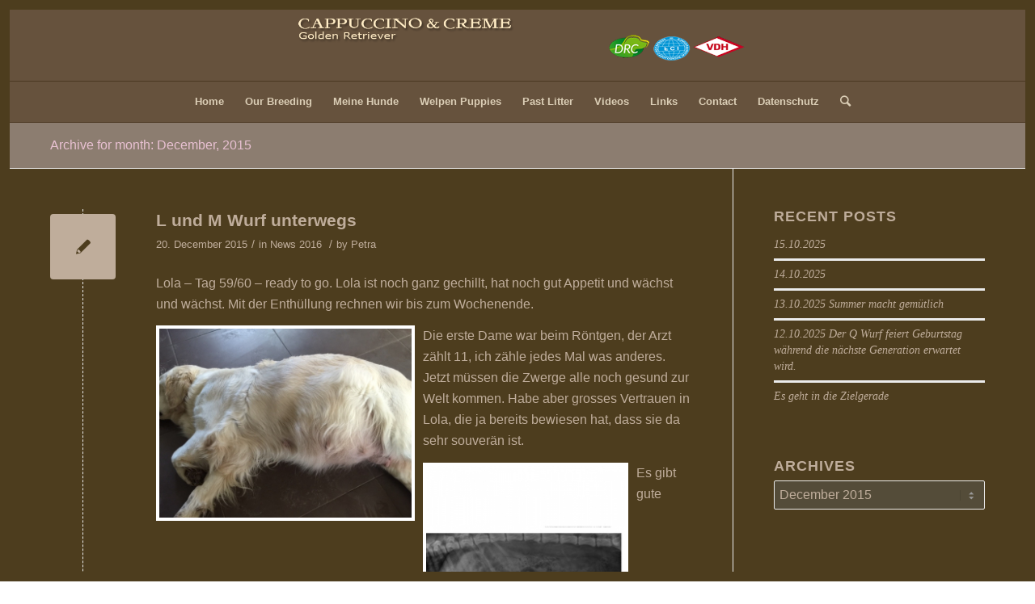

--- FILE ---
content_type: text/html; charset=UTF-8
request_url: https://www.ccgoldenretriever.com/archive/date/2015/12
body_size: 14584
content:
<!DOCTYPE html>
<html dir="ltr" lang="en" prefix="og: https://ogp.me/ns#" class="html_av-framed-box responsive av-preloader-disabled av-default-lightbox  html_header_top html_logo_center html_bottom_nav_header html_menu_right html_large html_header_sticky_disabled html_header_shrinking_disabled html_mobile_menu_phone html_header_searchicon html_content_align_center html_header_unstick_top_disabled html_header_stretch html_av-overlay-side html_av-overlay-side-classic html_av-submenu-noclone html_entry_id_6520 av-cookies-no-cookie-consent av-no-preview html_text_menu_active ">
<head>
<meta charset="UTF-8" />
<meta name="robots" content="noindex, follow" />


<!-- mobile setting -->
<meta name="viewport" content="width=device-width, initial-scale=1">

<!-- Scripts/CSS and wp_head hook -->
<title>December, 2015 | Cappuccino &amp; Creme</title>

		<!-- All in One SEO 4.8.7 - aioseo.com -->
	<meta name="robots" content="noindex, max-image-preview:large" />
	<link rel="canonical" href="https://www.ccgoldenretriever.com/archive/date/2015/12" />
	<meta name="generator" content="All in One SEO (AIOSEO) 4.8.7" />
		<script type="application/ld+json" class="aioseo-schema">
			{"@context":"https:\/\/schema.org","@graph":[{"@type":"BreadcrumbList","@id":"https:\/\/www.ccgoldenretriever.com\/archive\/date\/2015\/12#breadcrumblist","itemListElement":[{"@type":"ListItem","@id":"https:\/\/www.ccgoldenretriever.com#listItem","position":1,"name":"Home","item":"https:\/\/www.ccgoldenretriever.com","nextItem":{"@type":"ListItem","@id":"https:\/\/www.ccgoldenretriever.com\/archive\/date\/2015#listItem","name":2015}},{"@type":"ListItem","@id":"https:\/\/www.ccgoldenretriever.com\/archive\/date\/2015#listItem","position":2,"name":2015,"item":"https:\/\/www.ccgoldenretriever.com\/archive\/date\/2015","nextItem":{"@type":"ListItem","@id":"https:\/\/www.ccgoldenretriever.com\/archive\/date\/2015\/12#listItem","name":"12"},"previousItem":{"@type":"ListItem","@id":"https:\/\/www.ccgoldenretriever.com#listItem","name":"Home"}},{"@type":"ListItem","@id":"https:\/\/www.ccgoldenretriever.com\/archive\/date\/2015\/12#listItem","position":3,"name":"12","previousItem":{"@type":"ListItem","@id":"https:\/\/www.ccgoldenretriever.com\/archive\/date\/2015#listItem","name":2015}}]},{"@type":"CollectionPage","@id":"https:\/\/www.ccgoldenretriever.com\/archive\/date\/2015\/12#collectionpage","url":"https:\/\/www.ccgoldenretriever.com\/archive\/date\/2015\/12","name":"December, 2015 | Cappuccino & Creme","inLanguage":"en","isPartOf":{"@id":"https:\/\/www.ccgoldenretriever.com\/#website"},"breadcrumb":{"@id":"https:\/\/www.ccgoldenretriever.com\/archive\/date\/2015\/12#breadcrumblist"}},{"@type":"Organization","@id":"https:\/\/www.ccgoldenretriever.com\/#organization","name":"Cappuccino & Creme","description":"Golden Retriever","url":"https:\/\/www.ccgoldenretriever.com\/"},{"@type":"WebSite","@id":"https:\/\/www.ccgoldenretriever.com\/#website","url":"https:\/\/www.ccgoldenretriever.com\/","name":"Cappuccino & Creme","description":"Golden Retriever","inLanguage":"en","publisher":{"@id":"https:\/\/www.ccgoldenretriever.com\/#organization"}}]}
		</script>
		<!-- All in One SEO -->

<link rel='dns-prefetch' href='//s.w.org' />
<link rel="alternate" type="application/rss+xml" title="Cappuccino &amp; Creme &raquo; Feed" href="https://www.ccgoldenretriever.com/feed" />
<link rel="alternate" type="application/rss+xml" title="Cappuccino &amp; Creme &raquo; Comments Feed" href="https://www.ccgoldenretriever.com/comments/feed" />
		<script type="text/javascript">
			window._wpemojiSettings = {"baseUrl":"https:\/\/s.w.org\/images\/core\/emoji\/13.0.1\/72x72\/","ext":".png","svgUrl":"https:\/\/s.w.org\/images\/core\/emoji\/13.0.1\/svg\/","svgExt":".svg","source":{"concatemoji":"https:\/\/www.ccgoldenretriever.com\/wp-includes\/js\/wp-emoji-release.min.js?ver=5.7.14"}};
			!function(e,a,t){var n,r,o,i=a.createElement("canvas"),p=i.getContext&&i.getContext("2d");function s(e,t){var a=String.fromCharCode;p.clearRect(0,0,i.width,i.height),p.fillText(a.apply(this,e),0,0);e=i.toDataURL();return p.clearRect(0,0,i.width,i.height),p.fillText(a.apply(this,t),0,0),e===i.toDataURL()}function c(e){var t=a.createElement("script");t.src=e,t.defer=t.type="text/javascript",a.getElementsByTagName("head")[0].appendChild(t)}for(o=Array("flag","emoji"),t.supports={everything:!0,everythingExceptFlag:!0},r=0;r<o.length;r++)t.supports[o[r]]=function(e){if(!p||!p.fillText)return!1;switch(p.textBaseline="top",p.font="600 32px Arial",e){case"flag":return s([127987,65039,8205,9895,65039],[127987,65039,8203,9895,65039])?!1:!s([55356,56826,55356,56819],[55356,56826,8203,55356,56819])&&!s([55356,57332,56128,56423,56128,56418,56128,56421,56128,56430,56128,56423,56128,56447],[55356,57332,8203,56128,56423,8203,56128,56418,8203,56128,56421,8203,56128,56430,8203,56128,56423,8203,56128,56447]);case"emoji":return!s([55357,56424,8205,55356,57212],[55357,56424,8203,55356,57212])}return!1}(o[r]),t.supports.everything=t.supports.everything&&t.supports[o[r]],"flag"!==o[r]&&(t.supports.everythingExceptFlag=t.supports.everythingExceptFlag&&t.supports[o[r]]);t.supports.everythingExceptFlag=t.supports.everythingExceptFlag&&!t.supports.flag,t.DOMReady=!1,t.readyCallback=function(){t.DOMReady=!0},t.supports.everything||(n=function(){t.readyCallback()},a.addEventListener?(a.addEventListener("DOMContentLoaded",n,!1),e.addEventListener("load",n,!1)):(e.attachEvent("onload",n),a.attachEvent("onreadystatechange",function(){"complete"===a.readyState&&t.readyCallback()})),(n=t.source||{}).concatemoji?c(n.concatemoji):n.wpemoji&&n.twemoji&&(c(n.twemoji),c(n.wpemoji)))}(window,document,window._wpemojiSettings);
		</script>
		<style type="text/css">
img.wp-smiley,
img.emoji {
	display: inline !important;
	border: none !important;
	box-shadow: none !important;
	height: 1em !important;
	width: 1em !important;
	margin: 0 .07em !important;
	vertical-align: -0.1em !important;
	background: none !important;
	padding: 0 !important;
}
</style>
	<link rel='stylesheet' id='wp-block-library-css'  href='https://www.ccgoldenretriever.com/wp-includes/css/dist/block-library/style.min.css?ver=5.7.14' type='text/css' media='all' />
<link rel='stylesheet' id='ngg_trigger_buttons-css'  href='https://www.ccgoldenretriever.com/wp-content/plugins/nextgen-gallery/static/GalleryDisplay/trigger_buttons.css?ver=3.59.12' type='text/css' media='all' />
<link rel='stylesheet' id='shutter-0-css'  href='https://www.ccgoldenretriever.com/wp-content/plugins/nextgen-gallery/static/Lightbox/shutter/shutter.css?ver=3.59.12' type='text/css' media='all' />
<link rel='stylesheet' id='fontawesome_v4_shim_style-css'  href='https://www.ccgoldenretriever.com/wp-content/plugins/nextgen-gallery/static/FontAwesome/css/v4-shims.min.css?ver=5.7.14' type='text/css' media='all' />
<link rel='stylesheet' id='fontawesome-css'  href='https://www.ccgoldenretriever.com/wp-content/plugins/nextgen-gallery/static/FontAwesome/css/all.min.css?ver=5.7.14' type='text/css' media='all' />
<link rel='stylesheet' id='nextgen_basic_singlepic_style-css'  href='https://www.ccgoldenretriever.com/wp-content/plugins/nextgen-gallery/static/SinglePicture/nextgen_basic_singlepic.css?ver=3.59.12' type='text/css' media='all' />
<link rel='stylesheet' id='wp-pagenavi-css'  href='https://www.ccgoldenretriever.com/wp-content/plugins/wp-pagenavi/pagenavi-css.css?ver=2.70' type='text/css' media='all' />
<link rel='stylesheet' id='ngg_basic_slideshow_style-css'  href='https://www.ccgoldenretriever.com/wp-content/plugins/nextgen-gallery/static/Slideshow/ngg_basic_slideshow.css?ver=3.59.12' type='text/css' media='all' />
<link rel='stylesheet' id='ngg_slick_slideshow_style-css'  href='https://www.ccgoldenretriever.com/wp-content/plugins/nextgen-gallery/static/Slideshow/slick/slick.css?ver=3.59.12' type='text/css' media='all' />
<link rel='stylesheet' id='ngg_slick_slideshow_theme-css'  href='https://www.ccgoldenretriever.com/wp-content/plugins/nextgen-gallery/static/Slideshow/slick/slick-theme.css?ver=3.59.12' type='text/css' media='all' />
<link rel='stylesheet' id='nextgen_widgets_style-css'  href='https://www.ccgoldenretriever.com/wp-content/plugins/nextgen-gallery/static/Widget/display.css?ver=3.59.12' type='text/css' media='all' />
<link rel='stylesheet' id='nextgen_basic_slideshow_style-css'  href='https://www.ccgoldenretriever.com/wp-content/plugins/nextgen-gallery/static/Slideshow/ngg_basic_slideshow.css?ver=3.59.12' type='text/css' media='all' />
<link rel='stylesheet' id='avia-merged-styles-css'  href='https://www.ccgoldenretriever.com/wp-content/uploads/dynamic_avia/avia-merged-styles-fe4d3b8ed9c52587de512edc5956496d---68c1bb1ec1aad.css' type='text/css' media='all' />
<script type='text/javascript' src='https://www.ccgoldenretriever.com/wp-includes/js/jquery/jquery.min.js?ver=3.5.1' id='jquery-core-js'></script>
<script type='text/javascript' src='https://www.ccgoldenretriever.com/wp-includes/js/jquery/jquery-migrate.min.js?ver=3.3.2' id='jquery-migrate-js'></script>
<script type='text/javascript' id='photocrati_ajax-js-extra'>
/* <![CDATA[ */
var photocrati_ajax = {"url":"https:\/\/www.ccgoldenretriever.com\/index.php?photocrati_ajax=1","rest_url":"https:\/\/www.ccgoldenretriever.com\/wp-json\/","wp_home_url":"https:\/\/www.ccgoldenretriever.com","wp_site_url":"https:\/\/www.ccgoldenretriever.com","wp_root_url":"https:\/\/www.ccgoldenretriever.com","wp_plugins_url":"https:\/\/www.ccgoldenretriever.com\/wp-content\/plugins","wp_content_url":"https:\/\/www.ccgoldenretriever.com\/wp-content","wp_includes_url":"https:\/\/www.ccgoldenretriever.com\/wp-includes\/","ngg_param_slug":"nggallery","rest_nonce":"35e2c4a47c"};
/* ]]> */
</script>
<script type='text/javascript' src='https://www.ccgoldenretriever.com/wp-content/plugins/nextgen-gallery/static/Legacy/ajax.min.js?ver=3.59.12' id='photocrati_ajax-js'></script>
<script type='text/javascript' src='https://www.ccgoldenretriever.com/wp-content/plugins/nextgen-gallery/static/FontAwesome/js/v4-shims.min.js?ver=5.3.1' id='fontawesome_v4_shim-js'></script>
<script type='text/javascript' defer crossorigin="anonymous" data-auto-replace-svg="false" data-keep-original-source="false" data-search-pseudo-elements src='https://www.ccgoldenretriever.com/wp-content/plugins/nextgen-gallery/static/FontAwesome/js/all.min.js?ver=5.3.1' id='fontawesome-js'></script>
<script type='text/javascript' src='https://www.ccgoldenretriever.com/wp-content/plugins/nextgen-gallery/static/Slideshow/slick/slick-1.8.0-modded.js?ver=3.59.12' id='ngg_slick-js'></script>
<link rel="https://api.w.org/" href="https://www.ccgoldenretriever.com/wp-json/" /><link rel="EditURI" type="application/rsd+xml" title="RSD" href="https://www.ccgoldenretriever.com/xmlrpc.php?rsd" />
<link rel="wlwmanifest" type="application/wlwmanifest+xml" href="https://www.ccgoldenretriever.com/wp-includes/wlwmanifest.xml" /> 
<meta name="generator" content="WordPress 5.7.14" />
<link rel="profile" href="http://gmpg.org/xfn/11" />
<link rel="alternate" type="application/rss+xml" title="Cappuccino &amp; Creme RSS2 Feed" href="https://www.ccgoldenretriever.com/feed" />
<link rel="pingback" href="https://www.ccgoldenretriever.com/xmlrpc.php" />
<!--[if lt IE 9]><script src="https://www.ccgoldenretriever.com/wp-content/themes/enfold/js/html5shiv.js"></script><![endif]-->

<style type="text/css" media="all">
/* <![CDATA[ */
@import url("https://www.ccgoldenretriever.com/wp-content/plugins/wp-table-reloaded/css/plugin.css?ver=1.9.4");
@import url("https://www.ccgoldenretriever.com/wp-content/plugins/wp-table-reloaded/css/datatables.css?ver=1.9.4");
/* ]]> */
</style>
<!-- To speed up the rendering and to display the site as fast as possible to the user we include some styles and scripts for above the fold content inline -->
<script type="text/javascript">'use strict';var avia_is_mobile=!1;if(/Android|webOS|iPhone|iPad|iPod|BlackBerry|IEMobile|Opera Mini/i.test(navigator.userAgent)&&'ontouchstart' in document.documentElement){avia_is_mobile=!0;document.documentElement.className+=' avia_mobile '}
else{document.documentElement.className+=' avia_desktop '};document.documentElement.className+=' js_active ';(function(){var e=['-webkit-','-moz-','-ms-',''],n='';for(var t in e){if(e[t]+'transform' in document.documentElement.style){document.documentElement.className+=' avia_transform ';n=e[t]+'transform'};if(e[t]+'perspective' in document.documentElement.style)document.documentElement.className+=' avia_transform3d '};if(typeof document.getElementsByClassName=='function'&&typeof document.documentElement.getBoundingClientRect=='function'&&avia_is_mobile==!1){if(n&&window.innerHeight>0){setTimeout(function(){var e=0,o={},a=0,t=document.getElementsByClassName('av-parallax'),i=window.pageYOffset||document.documentElement.scrollTop;for(e=0;e<t.length;e++){t[e].style.top='0px';o=t[e].getBoundingClientRect();a=Math.ceil((window.innerHeight+i-o.top)*0.3);t[e].style[n]='translate(0px, '+a+'px)';t[e].style.top='auto';t[e].className+=' enabled-parallax '}},50)}}})();</script><style type='text/css'>
@font-face {font-family: 'entypo-fontello'; font-weight: normal; font-style: normal; font-display: auto;
src: url('https://www.ccgoldenretriever.com/wp-content/themes/enfold/config-templatebuilder/avia-template-builder/assets/fonts/entypo-fontello.woff2') format('woff2'),
url('https://www.ccgoldenretriever.com/wp-content/themes/enfold/config-templatebuilder/avia-template-builder/assets/fonts/entypo-fontello.woff') format('woff'),
url('https://www.ccgoldenretriever.com/wp-content/themes/enfold/config-templatebuilder/avia-template-builder/assets/fonts/entypo-fontello.ttf') format('truetype'), 
url('https://www.ccgoldenretriever.com/wp-content/themes/enfold/config-templatebuilder/avia-template-builder/assets/fonts/entypo-fontello.svg#entypo-fontello') format('svg'),
url('https://www.ccgoldenretriever.com/wp-content/themes/enfold/config-templatebuilder/avia-template-builder/assets/fonts/entypo-fontello.eot'),
url('https://www.ccgoldenretriever.com/wp-content/themes/enfold/config-templatebuilder/avia-template-builder/assets/fonts/entypo-fontello.eot?#iefix') format('embedded-opentype');
} #top .avia-font-entypo-fontello, body .avia-font-entypo-fontello, html body [data-av_iconfont='entypo-fontello']:before{ font-family: 'entypo-fontello'; }
</style>

<!--
Debugging Info for Theme support: 

Theme: Enfold
Version: 4.7.6.4
Installed: enfold
AviaFramework Version: 5.0
AviaBuilder Version: 4.7.6.4
aviaElementManager Version: 1.0.1
ML:150-PU:14-PLA:11
WP:5.7.14
Compress: CSS:all theme files - JS:all theme files
Updates: disabled
PLAu:10
-->
</head>




<body id="top" class="archive date  rtl_columns av-framed-box helvetica-neue-websave helvetica_neue" itemscope="itemscope" itemtype="https://schema.org/WebPage" >

	
	<div id='wrap_all'>

	
<header id='header' class='all_colors header_color light_bg_color  av_header_top av_logo_center av_bottom_nav_header av_menu_right av_large av_header_sticky_disabled av_header_shrinking_disabled av_header_stretch av_mobile_menu_phone av_header_searchicon av_header_unstick_top_disabled av_header_border_disabled'  role="banner" itemscope="itemscope" itemtype="https://schema.org/WPHeader" >

		<div  id='header_main' class='container_wrap container_wrap_logo'>
	
        <div class='container av-logo-container'><div class='inner-container'><span class='logo'><a href='https://www.ccgoldenretriever.com/'><img height="100" width="300" src='http://www.ccgoldenretriever.com/wp-content/uploads/2014/02/Header1-e1607020687808.png' alt='Cappuccino &amp; Creme' title='' /></a></span></div></div><div id='header_main_alternate' class='container_wrap'><div class='container'><nav class='main_menu' data-selectname='Select a page'  role="navigation" itemscope="itemscope" itemtype="https://schema.org/SiteNavigationElement" ><div class='avia-menu fallback_menu av-main-nav-wrap'><ul id='avia-menu' class='menu avia_mega av-main-nav'><li class='menu-item'><a href='https://www.ccgoldenretriever.com'>Home</a></li><li class="page_item menu-item page-item-10 page_item menu-item_has_children"><a href="https://www.ccgoldenretriever.com/cappuccino-creme-zucht">Our Breeding</a>
<ul class='children'>
	<li class="page_item menu-item page-item-1395"><a href="https://www.ccgoldenretriever.com/cappuccino-creme-zucht/aufzucht">Aufzucht</a></li>
	<li class="page_item menu-item page-item-6587"><a href="https://www.ccgoldenretriever.com/cappuccino-creme-zucht/augen-auf-beim-welpenkauf">Augen auf beim Welpenkauf</a></li>
	<li class="page_item menu-item page-item-6585"><a href="https://www.ccgoldenretriever.com/cappuccino-creme-zucht/fragen">Fragen</a></li>
	<li class="page_item menu-item page-item-6591"><a href="https://www.ccgoldenretriever.com/cappuccino-creme-zucht/buchempfehlungen">Buchempfehlungen</a></li>
</ul>
</li>
<li class="page_item menu-item page-item-4797 page_item menu-item_has_children"><a href="https://www.ccgoldenretriever.com/meine-hunde">Meine Hunde</a>
<ul class='children'>
	<li class="page_item menu-item page-item-846 page_item menu-item_has_children"><a href="https://www.ccgoldenretriever.com/meine-hunde/boys">Boys</a>
	<ul class='children'>
		<li class="page_item menu-item page-item-11861 page_item menu-item_has_children"><a href="https://www.ccgoldenretriever.com/meine-hunde/boys/perfect-passion-sweet-potato-pie-luigi">Dtsch. Champion VDH Perfect Passion Sweet  Potato Pie &#8211; Luigi</a>
		<ul class='children'>
			<li class="page_item menu-item page-item-11933"><a href="https://www.ccgoldenretriever.com/meine-hunde/boys/perfect-passion-sweet-potato-pie-luigi/galerie-luigi">Galerie Luigi</a></li>
		</ul>
</li>
		<li class="page_item menu-item page-item-6994"><a href="https://www.ccgoldenretriever.com/meine-hunde/boys/ahnentafel">Ahnentafel</a></li>
	</ul>
</li>
	<li class="page_item menu-item page-item-1157 page_item menu-item_has_children"><a href="https://www.ccgoldenretriever.com/meine-hunde/bitches">Bitches</a>
	<ul class='children'>
		<li class="page_item menu-item page-item-1165 page_item menu-item_has_children"><a href="https://www.ccgoldenretriever.com/meine-hunde/bitches/family-dogs">Itsy Bitsy Back to CC Henriette from Misty Veil</a>
		<ul class='children'>
			<li class="page_item menu-item page-item-7801"><a href="https://www.ccgoldenretriever.com/meine-hunde/bitches/family-dogs/7801-2">Galerie Henriette</a></li>
		</ul>
</li>
		<li class="page_item menu-item page-item-11938 page_item menu-item_has_children"><a href="https://www.ccgoldenretriever.com/meine-hunde/bitches/cappuccinocreme-sambapati">Cappuccino&#038;Creme SambaPaTi</a>
		<ul class='children'>
			<li class="page_item menu-item page-item-12015"><a href="https://www.ccgoldenretriever.com/meine-hunde/bitches/cappuccinocreme-sambapati/galerie-summer">Gallery Summer</a></li>
		</ul>
</li>
	</ul>
</li>
	<li class="page_item menu-item page-item-7129 page_item menu-item_has_children"><a href="https://www.ccgoldenretriever.com/meine-hunde/in-familien">Veterans</a>
	<ul class='children'>
		<li class="page_item menu-item page-item-7038 page_item menu-item_has_children"><a href="https://www.ccgoldenretriever.com/meine-hunde/in-familien/cupcake-to-cc-from-misty-veil-sissi">Cupcake to CC from Misty Veil &#8211; Sissi</a>
		<ul class='children'>
			<li class="page_item menu-item page-item-7043"><a href="https://www.ccgoldenretriever.com/meine-hunde/in-familien/cupcake-to-cc-from-misty-veil-sissi/galerie-sissi">Galerie  Sissi</a></li>
		</ul>
</li>
		<li class="page_item menu-item page-item-3264 page_item menu-item_has_children"><a href="https://www.ccgoldenretriever.com/meine-hunde/in-familien/lacositos-de-atrapasuenios">Lacositos de Atrapasuenos ~ Lola</a>
		<ul class='children'>
			<li class="page_item menu-item page-item-3965"><a href="https://www.ccgoldenretriever.com/meine-hunde/in-familien/lacositos-de-atrapasuenios/ahnentafel-2">Pedigree</a></li>
			<li class="page_item menu-item page-item-3411"><a href="https://www.ccgoldenretriever.com/meine-hunde/in-familien/lacositos-de-atrapasuenios/galerie">Show</a></li>
			<li class="page_item menu-item page-item-3982"><a href="https://www.ccgoldenretriever.com/meine-hunde/in-familien/lacositos-de-atrapasuenios/gallery-2">Gallery</a></li>
		</ul>
</li>
	</ul>
</li>
	<li class="page_item menu-item page-item-6943 page_item menu-item_has_children"><a href="https://www.ccgoldenretriever.com/meine-hunde/im-herzen">Im Herzen</a>
	<ul class='children'>
		<li class="page_item menu-item page-item-3791 page_item menu-item_has_children"><a href="https://www.ccgoldenretriever.com/meine-hunde/im-herzen/smint-de-atrapasuenos-mojo">Smint de Atrapasuenos</a>
		<ul class='children'>
			<li class="page_item menu-item page-item-3876"><a href="https://www.ccgoldenretriever.com/meine-hunde/im-herzen/smint-de-atrapasuenos-mojo/ahnentafel-pedigree">Pedigree</a></li>
			<li class="page_item menu-item page-item-3873"><a href="https://www.ccgoldenretriever.com/meine-hunde/im-herzen/smint-de-atrapasuenos-mojo/show-mojo">Show</a></li>
			<li class="page_item menu-item page-item-3404 page_item menu-item_has_children"><a href="https://www.ccgoldenretriever.com/meine-hunde/im-herzen/smint-de-atrapasuenos-mojo/galerie">Galerie</a>
			<ul class='children'>
				<li class="page_item menu-item page-item-4251"><a href="https://www.ccgoldenretriever.com/meine-hunde/im-herzen/smint-de-atrapasuenos-mojo/galerie/mojo">Galerie Mojo</a></li>
			</ul>
</li>
		</ul>
</li>
		<li class="page_item menu-item page-item-7 page_item menu-item_has_children"><a href="https://www.ccgoldenretriever.com/meine-hunde/im-herzen/sweet-loving-heart-cappuccino">SLH Alive With Me ~ Kimberly</a>
		<ul class='children'>
			<li class="page_item menu-item page-item-15"><a href="https://www.ccgoldenretriever.com/meine-hunde/im-herzen/sweet-loving-heart-cappuccino/cappuccino-creme-kimberly-ergebnisse">Show</a></li>
			<li class="page_item menu-item page-item-129"><a href="https://www.ccgoldenretriever.com/meine-hunde/im-herzen/sweet-loving-heart-cappuccino/pedigree">Gallery</a></li>
		</ul>
</li>
		<li class="page_item menu-item page-item-33 page_item menu-item_has_children"><a href="https://www.ccgoldenretriever.com/meine-hunde/im-herzen/tea-jay">Seruilia Soul Mate ~ Tea-Jay</a>
		<ul class='children'>
			<li class="page_item menu-item page-item-113"><a href="https://www.ccgoldenretriever.com/meine-hunde/im-herzen/tea-jay/show">Show</a></li>
			<li class="page_item menu-item page-item-131"><a href="https://www.ccgoldenretriever.com/meine-hunde/im-herzen/tea-jay/pedigree">Pedigree</a></li>
			<li class="page_item menu-item page-item-1696"><a href="https://www.ccgoldenretriever.com/meine-hunde/im-herzen/tea-jay/galerie-tea-jay">Gallery</a></li>
		</ul>
</li>
		<li class="page_item menu-item page-item-91 page_item menu-item_has_children"><a href="https://www.ccgoldenretriever.com/meine-hunde/im-herzen/cappuccino-creme-priscilla">CC A Desert Queen Priscilla</a>
		<ul class='children'>
			<li class="page_item menu-item page-item-4003"><a href="https://www.ccgoldenretriever.com/meine-hunde/im-herzen/cappuccino-creme-priscilla/pedigeeshow">Pedigree</a></li>
			<li class="page_item menu-item page-item-112"><a href="https://www.ccgoldenretriever.com/meine-hunde/im-herzen/cappuccino-creme-priscilla/show">Show</a></li>
			<li class="page_item menu-item page-item-130"><a href="https://www.ccgoldenretriever.com/meine-hunde/im-herzen/cappuccino-creme-priscilla/pedigree">Gallery</a></li>
		</ul>
</li>
		<li class="page_item menu-item page-item-3351 page_item menu-item_has_children"><a href="https://www.ccgoldenretriever.com/meine-hunde/im-herzen/fenwood-ell-paco-henry">Fenwood Ell Paco ~ Henry</a>
		<ul class='children'>
			<li class="page_item menu-item page-item-4009"><a href="https://www.ccgoldenretriever.com/meine-hunde/im-herzen/fenwood-ell-paco-henry/ahnentafel-pedigee">Pedigee</a></li>
			<li class="page_item menu-item page-item-4015"><a href="https://www.ccgoldenretriever.com/meine-hunde/im-herzen/fenwood-ell-paco-henry/show">Show</a></li>
			<li class="page_item menu-item page-item-3407"><a href="https://www.ccgoldenretriever.com/meine-hunde/im-herzen/fenwood-ell-paco-henry/galerie">Galerie</a></li>
		</ul>
</li>
		<li class="page_item menu-item page-item-6 page_item menu-item_has_children"><a href="https://www.ccgoldenretriever.com/meine-hunde/im-herzen/mitch">Cesarka Early Edition ~Mitch~</a>
		<ul class='children'>
			<li class="page_item menu-item page-item-1684"><a href="https://www.ccgoldenretriever.com/meine-hunde/im-herzen/mitch/ausstellung-2">Show</a></li>
			<li class="page_item menu-item page-item-1703"><a href="https://www.ccgoldenretriever.com/meine-hunde/im-herzen/mitch/ahnentafel">Pedigree</a></li>
			<li class="page_item menu-item page-item-132"><a href="https://www.ccgoldenretriever.com/meine-hunde/im-herzen/mitch/pedigree">Gallery</a></li>
		</ul>
</li>
		<li class="page_item menu-item page-item-2576 page_item menu-item_has_children"><a href="https://www.ccgoldenretriever.com/meine-hunde/im-herzen/cappuccino-creme-ever-so-clever">CC Ever so Clever Toni</a>
		<ul class='children'>
			<li class="page_item menu-item page-item-3992"><a href="https://www.ccgoldenretriever.com/meine-hunde/im-herzen/cappuccino-creme-ever-so-clever/ahnentafelshow">Pedigree</a></li>
			<li class="page_item menu-item page-item-3222"><a href="https://www.ccgoldenretriever.com/meine-hunde/im-herzen/cappuccino-creme-ever-so-clever/ausstellungen">Show</a></li>
			<li class="page_item menu-item page-item-3224"><a href="https://www.ccgoldenretriever.com/meine-hunde/im-herzen/cappuccino-creme-ever-so-clever/galerie">Gallery</a></li>
		</ul>
</li>
	</ul>
</li>
</ul>
</li>
<li class="page_item menu-item page-item-12000"><a href="https://www.ccgoldenretriever.com/wurfplanung">Welpen Puppies</a></li>
<li class="page_item menu-item page-item-1885 page_item menu-item_has_children"><a href="https://www.ccgoldenretriever.com/bisherige-wurfe">Past Litter</a>
<ul class='children'>
	<li class="page_item menu-item page-item-11661"><a href="https://www.ccgoldenretriever.com/bisherige-wurfe/r-und-s-wurf">R und S Wurf</a></li>
	<li class="page_item menu-item page-item-7736 page_item menu-item_has_children"><a href="https://www.ccgoldenretriever.com/bisherige-wurfe/welpen-bisher">R und S Wurf</a>
	<ul class='children'>
		<li class="page_item menu-item page-item-11721"><a href="https://www.ccgoldenretriever.com/bisherige-wurfe/welpen-bisher/galerie-r-wurf">Galerie R und S Wurf</a></li>
	</ul>
</li>
	<li class="page_item menu-item page-item-11 page_item menu-item_has_children"><a href="https://www.ccgoldenretriever.com/bisherige-wurfe/welpen">A-Litter</a>
	<ul class='children'>
		<li class="page_item menu-item page-item-102"><a href="https://www.ccgoldenretriever.com/bisherige-wurfe/welpen/wurftreffen-aas-6-monate-alt">Litter Meeting Aas 6 month old</a></li>
		<li class="page_item menu-item page-item-1240"><a href="https://www.ccgoldenretriever.com/bisherige-wurfe/welpen/resumee-a-wurf-2-jahre-alt">Resumee A-Wurf 2 Jahre alt</a></li>
		<li class="page_item menu-item page-item-45"><a href="https://www.ccgoldenretriever.com/bisherige-wurfe/welpen/fotos-vom-a-wurf">Pics A-litter</a></li>
	</ul>
</li>
	<li class="page_item menu-item page-item-34 page_item menu-item_has_children"><a href="https://www.ccgoldenretriever.com/bisherige-wurfe/wurfplanung">B-Litter</a>
	<ul class='children'>
		<li class="page_item menu-item page-item-172"><a href="https://www.ccgoldenretriever.com/bisherige-wurfe/wurfplanung/litter-meeting-bees-with-4-months">Litter Meeting Bees with 4 months</a></li>
		<li class="page_item menu-item page-item-137"><a href="https://www.ccgoldenretriever.com/bisherige-wurfe/wurfplanung/fotos-vom-b-wurf">Pics B-Litter</a></li>
	</ul>
</li>
	<li class="page_item menu-item page-item-250 page_item menu-item_has_children"><a href="https://www.ccgoldenretriever.com/bisherige-wurfe/c-litter">C-Litter</a>
	<ul class='children'>
		<li class="page_item menu-item page-item-1771"><a href="https://www.ccgoldenretriever.com/bisherige-wurfe/c-litter/wurftreffen-cees-mit-7-monaten">Litter Meeting Cees with 7 months</a></li>
		<li class="page_item menu-item page-item-675"><a href="https://www.ccgoldenretriever.com/bisherige-wurfe/c-litter/pics-c-litter">Pics C-Litter</a></li>
		<li class="page_item menu-item page-item-1130"><a href="https://www.ccgoldenretriever.com/bisherige-wurfe/c-litter/videos-c-wurf">Videos C-Litter</a></li>
	</ul>
</li>
	<li class="page_item menu-item page-item-1411 page_item menu-item_has_children"><a href="https://www.ccgoldenretriever.com/bisherige-wurfe/wurfplanung-litter-plans">D-Litter</a>
	<ul class='children'>
		<li class="page_item menu-item page-item-1969 page_item menu-item_has_children"><a href="https://www.ccgoldenretriever.com/bisherige-wurfe/wurfplanung-litter-plans/bilder-d-wurf">Pics D-Litter</a>
		<ul class='children'>
			<li class="page_item menu-item page-item-2147"><a href="https://www.ccgoldenretriever.com/bisherige-wurfe/wurfplanung-litter-plans/bilder-d-wurf/d-wurf-6-woche">Litter-D week 7 &#8211; 8</a></li>
			<li class="page_item menu-item page-item-2170"><a href="https://www.ccgoldenretriever.com/bisherige-wurfe/wurfplanung-litter-plans/bilder-d-wurf/d-wurf-familientag-45-tag">Litter-D Familyday Day 45</a></li>
			<li class="page_item menu-item page-item-2158"><a href="https://www.ccgoldenretriever.com/bisherige-wurfe/wurfplanung-litter-plans/bilder-d-wurf/d-wurf-standbilder-42-tage">Litter-D Standing 42 days</a></li>
			<li class="page_item menu-item page-item-2189"><a href="https://www.ccgoldenretriever.com/bisherige-wurfe/wurfplanung-litter-plans/bilder-d-wurf/d-wurf-6-woche-2">D-Litter Week 6</a></li>
			<li class="page_item menu-item page-item-2113"><a href="https://www.ccgoldenretriever.com/bisherige-wurfe/wurfplanung-litter-plans/bilder-d-wurf/d-wurf-5-wochen-alt">Litter-D Week 5 </lang_de><lang_en></a></li>
			<li class="page_item menu-item page-item-2101"><a href="https://www.ccgoldenretriever.com/bisherige-wurfe/wurfplanung-litter-plans/bilder-d-wurf/litter-d-week-4">Litter-D Week 4</lang_de><lang_en></a></li>
			<li class="page_item menu-item page-item-2066"><a href="https://www.ccgoldenretriever.com/bisherige-wurfe/wurfplanung-litter-plans/bilder-d-wurf/d-wurf-14-tage-alt">Litter-D 2-3 Weeks</lang_de><lang_en></a></li>
			<li class="page_item menu-item page-item-1990"><a href="https://www.ccgoldenretriever.com/bisherige-wurfe/wurfplanung-litter-plans/bilder-d-wurf/ccdees3tage">Litter-D-3days</a></li>
		</ul>
</li>
		<li class="page_item menu-item page-item-1966"><a href="https://www.ccgoldenretriever.com/bisherige-wurfe/wurfplanung-litter-plans/videos-d-wurf">Videos D-Litter</a></li>
	</ul>
</li>
	<li class="page_item menu-item page-item-1882 page_item menu-item_has_children"><a href="https://www.ccgoldenretriever.com/bisherige-wurfe/geplante-wurfe">E-Litter</a>
	<ul class='children'>
		<li class="page_item menu-item page-item-2359"><a href="https://www.ccgoldenretriever.com/bisherige-wurfe/geplante-wurfe/bilder-e-wurf">Pics E-Litter</a></li>
		<li class="page_item menu-item page-item-2366"><a href="https://www.ccgoldenretriever.com/bisherige-wurfe/geplante-wurfe/lan_devideos-e-wurf-lan_3nvideos-e-litter">Videos E-Litter</a></li>
	</ul>
</li>
	<li class="page_item menu-item page-item-2679 page_item menu-item_has_children"><a href="https://www.ccgoldenretriever.com/bisherige-wurfe/wurfplanung-planned-litter">F Litter</a>
	<ul class='children'>
		<li class="page_item menu-item page-item-2876"><a href="https://www.ccgoldenretriever.com/bisherige-wurfe/wurfplanung-planned-litter/fotos-f-wurf">Fotos F-Wurf</a></li>
		<li class="page_item menu-item page-item-2873"><a href="https://www.ccgoldenretriever.com/bisherige-wurfe/wurfplanung-planned-litter/video-f-wurf">Video F-Wurf</a></li>
		<li class="page_item menu-item page-item-3625"><a href="https://www.ccgoldenretriever.com/bisherige-wurfe/wurfplanung-planned-litter/f-wurftreffen-april-2012">F-Wurftreffen April 2012</a></li>
	</ul>
</li>
	<li class="page_item menu-item page-item-3047 page_item menu-item_has_children"><a href="https://www.ccgoldenretriever.com/bisherige-wurfe/g-wurf">G Litter</a>
	<ul class='children'>
		<li class="page_item menu-item page-item-3164"><a href="https://www.ccgoldenretriever.com/bisherige-wurfe/g-wurf/pics-g-litter">Pics G-Litter</a></li>
		<li class="page_item menu-item page-item-3845"><a href="https://www.ccgoldenretriever.com/bisherige-wurfe/g-wurf/wurftreffen-g-wurf-10-monate-alt">Wurftreffen G-Wurf 10 Monate alt</a></li>
		<li class="page_item menu-item page-item-3210"><a href="https://www.ccgoldenretriever.com/bisherige-wurfe/g-wurf/videos-g-wurf">Videos G-Wurf</a></li>
	</ul>
</li>
	<li class="page_item menu-item page-item-3014 page_item menu-item_has_children"><a href="https://www.ccgoldenretriever.com/bisherige-wurfe/wurfplanung-planned-litter-2">H litter</a>
	<ul class='children'>
		<li class="page_item menu-item page-item-4394"><a href="https://www.ccgoldenretriever.com/bisherige-wurfe/wurfplanung-planned-litter-2/bilder-h-wurf">Bilder H Wurf</a></li>
		<li class="page_item menu-item page-item-4407"><a href="https://www.ccgoldenretriever.com/bisherige-wurfe/wurfplanung-planned-litter-2/video-h-wurf">Videos H-Wurf</a></li>
		<li class="page_item menu-item page-item-4769"><a href="https://www.ccgoldenretriever.com/bisherige-wurfe/wurfplanung-planned-litter-2/h-wurftreffen-juni-2013-3">H-Wurftreffen Juni 2013</a></li>
	</ul>
</li>
	<li class="page_item menu-item page-item-5573 page_item menu-item_has_children"><a href="https://www.ccgoldenretriever.com/bisherige-wurfe/wurfplanung-2">I-litter</a>
	<ul class='children'>
		<li class="page_item menu-item page-item-5890"><a href="https://www.ccgoldenretriever.com/bisherige-wurfe/wurfplanung-2/album-i-wurf">Galerie I Wurf</a></li>
		<li class="page_item menu-item page-item-5895"><a href="https://www.ccgoldenretriever.com/bisherige-wurfe/wurfplanung-2/videos-i-wurf">Videos I-Litter</a></li>
	</ul>
</li>
	<li class="page_item menu-item page-item-6271 page_item menu-item_has_children"><a href="https://www.ccgoldenretriever.com/bisherige-wurfe/k-wurf">K-Litter</a>
	<ul class='children'>
		<li class="page_item menu-item page-item-6268 page_item menu-item_has_children"><a href="https://www.ccgoldenretriever.com/bisherige-wurfe/k-wurf/galerie-k_wurf-2">Galerie K_Wurf</a>
		<ul class='children'>
			<li class="page_item menu-item page-item-6300"><a href="https://www.ccgoldenretriever.com/bisherige-wurfe/k-wurf/galerie-k_wurf-2/k-wurf-4-tage-alt">K-Wurf 4 Tage alt</a></li>
			<li class="page_item menu-item page-item-6324"><a href="https://www.ccgoldenretriever.com/bisherige-wurfe/k-wurf/galerie-k_wurf-2/k-wurf-woche-1-und-2">K-Wurf Woche 1 und 2</a></li>
			<li class="page_item menu-item page-item-6335"><a href="https://www.ccgoldenretriever.com/bisherige-wurfe/k-wurf/galerie-k_wurf-2/k-wurf-woche-1-und-2-2">K-Wurf Woche 3 und 4</a></li>
			<li class="page_item menu-item page-item-6355"><a href="https://www.ccgoldenretriever.com/bisherige-wurfe/k-wurf/galerie-k_wurf-2/k-wurf-woche-6">K-Wurf Woche 6 und 7</a></li>
		</ul>
</li>
		<li class="page_item menu-item page-item-6310"><a href="https://www.ccgoldenretriever.com/bisherige-wurfe/k-wurf/videos-k-wurf">Videos K-Wurf</a></li>
	</ul>
</li>
	<li class="page_item menu-item page-item-5587 page_item menu-item_has_children"><a href="https://www.ccgoldenretriever.com/bisherige-wurfe/wurfplanung-i">J-litter</a>
	<ul class='children'>
		<li class="page_item menu-item page-item-5937"><a href="https://www.ccgoldenretriever.com/bisherige-wurfe/wurfplanung-i/galerie-j_wurf-1-woche">Galerie J Wurf</a></li>
	</ul>
</li>
	<li class="page_item menu-item page-item-6482 page_item menu-item_has_children"><a href="https://www.ccgoldenretriever.com/bisherige-wurfe/wurfplanung-l-wurf">present litter I</a>
	<ul class='children'>
		<li class="page_item menu-item page-item-6646"><a href="https://www.ccgoldenretriever.com/bisherige-wurfe/wurfplanung-l-wurf/l_wurf-1-und-2-woche">Galerie L-Wurf</a></li>
		<li class="page_item menu-item page-item-6716"><a href="https://www.ccgoldenretriever.com/bisherige-wurfe/wurfplanung-l-wurf/videos-l-wurf">Videos L Wurf</a></li>
	</ul>
</li>
	<li class="page_item menu-item page-item-5956 page_item menu-item_has_children"><a href="https://www.ccgoldenretriever.com/bisherige-wurfe/puppies-acutal">present  litter  M</a>
	<ul class='children'>
		<li class="page_item menu-item page-item-6579"><a href="https://www.ccgoldenretriever.com/bisherige-wurfe/puppies-acutal/galerie-m-wurf">Gallery M litter</a></li>
		<li class="page_item menu-item page-item-6782"><a href="https://www.ccgoldenretriever.com/bisherige-wurfe/puppies-acutal/videos-m-wurf">Videos M Wurf</a></li>
	</ul>
</li>
	<li class="page_item menu-item page-item-6477 page_item menu-item_has_children"><a href="https://www.ccgoldenretriever.com/bisherige-wurfe/wurfplanung-3">N litter</a>
	<ul class='children'>
		<li class="page_item menu-item page-item-7334"><a href="https://www.ccgoldenretriever.com/bisherige-wurfe/wurfplanung-3/n-wurf-woche-1-und-2">Galerie N Wurf</a></li>
	</ul>
</li>
	<li class="page_item menu-item page-item-7497"><a href="https://www.ccgoldenretriever.com/bisherige-wurfe/wurfplanungwir-planen-unseren-nachsten-wurf-fur-fruhjahr-2019">O-Wurf</a></li>
	<li class="page_item menu-item page-item-7780 page_item menu-item_has_children"><a href="https://www.ccgoldenretriever.com/bisherige-wurfe/p-wurf">P Wurf</a>
	<ul class='children'>
		<li class="page_item menu-item page-item-9126"><a href="https://www.ccgoldenretriever.com/bisherige-wurfe/p-wurf/galerie-p-wurf">Galerie P Wurf</a></li>
	</ul>
</li>
	<li class="page_item menu-item page-item-9205 page_item menu-item_has_children"><a href="https://www.ccgoldenretriever.com/bisherige-wurfe/q-wurf">Q Wurf</a>
	<ul class='children'>
		<li class="page_item menu-item page-item-11336"><a href="https://www.ccgoldenretriever.com/bisherige-wurfe/q-wurf/videos-q-wurf">Videos Q Wurf</a></li>
		<li class="page_item menu-item page-item-11316"><a href="https://www.ccgoldenretriever.com/bisherige-wurfe/q-wurf/galerie-q-wurf">Galerie Q Wurf</a></li>
		<li class="page_item menu-item page-item-7656 page_item menu-item_has_children"><a href="https://www.ccgoldenretriever.com/bisherige-wurfe/q-wurf/galerie-o-wurf">Galerie O Wurf</a>
		<ul class='children'>
			<li class="page_item menu-item page-item-7716"><a href="https://www.ccgoldenretriever.com/bisherige-wurfe/q-wurf/galerie-o-wurf/o-wurf-woche-7-und-8">O Wurf Woche 7 und 8</a></li>
			<li class="page_item menu-item page-item-7712"><a href="https://www.ccgoldenretriever.com/bisherige-wurfe/q-wurf/galerie-o-wurf/7712-2">Galerie O Wurf 7-8. Woche</a></li>
		</ul>
</li>
	</ul>
</li>
</ul>
</li>
<li class="page_item menu-item page-item-122 page_item menu-item_has_children"><a href="https://www.ccgoldenretriever.com/videos">Videos</a>
<ul class='children'>
	<li class="page_item menu-item page-item-156"><a href="https://www.ccgoldenretriever.com/videos/video-uber-uns">About Us</a></li>
	<li class="page_item menu-item page-item-79"><a href="https://www.ccgoldenretriever.com/videos/videos">Videos A-Litter</a></li>
	<li class="page_item menu-item page-item-140"><a href="https://www.ccgoldenretriever.com/videos/videos-b-litter">Videos B-Litter</a></li>
	<li class="page_item menu-item page-item-1007"><a href="https://www.ccgoldenretriever.com/videos/videos-c-litter">Videos C-Litter</a></li>
	<li class="page_item menu-item page-item-1797"><a href="https://www.ccgoldenretriever.com/videos/review-2009">Review 2009</a></li>
	<li class="page_item menu-item page-item-124"><a href="https://www.ccgoldenretriever.com/videos/urlaub-2008-vacation-2008">Vacation 2008</a></li>
	<li class="page_item menu-item page-item-7478"><a href="https://www.ccgoldenretriever.com/videos/italien-2108">Italien 2018</a></li>
</ul>
</li>
<li class="page_item menu-item page-item-12"><a href="https://www.ccgoldenretriever.com/cappuccino-creme-retriever-links">Links</a></li>
<li class="page_item menu-item page-item-37"><a href="https://www.ccgoldenretriever.com/cappuccino-creme-theurer-kontakt">Contact</a></li>
<li class="page_item menu-item page-item-11936"><a href="https://www.ccgoldenretriever.com/datenschutz">Datenschutz</a></li>
<li id="menu-item-search" class="noMobile menu-item menu-item-search-dropdown menu-item-avia-special"><a aria-label="Search" href="?s=" rel="nofollow" data-avia-search-tooltip="

&lt;form role=&quot;search&quot; action=&quot;https://www.ccgoldenretriever.com/&quot; id=&quot;searchform&quot; method=&quot;get&quot; class=&quot;&quot;&gt;
	&lt;div&gt;
		&lt;input type=&quot;submit&quot; value=&quot;&quot; id=&quot;searchsubmit&quot; class=&quot;button avia-font-entypo-fontello&quot; /&gt;
		&lt;input type=&quot;text&quot; id=&quot;s&quot; name=&quot;s&quot; value=&quot;&quot; placeholder='Search' /&gt;
			&lt;/div&gt;
&lt;/form&gt;" aria-hidden='false' data-av_icon='' data-av_iconfont='entypo-fontello'><span class="avia_hidden_link_text">Search</span></a></li><li class="av-burger-menu-main menu-item-avia-special ">
	        			<a href="#" aria-label="Menu" aria-hidden="false">
							<span class="av-hamburger av-hamburger--spin av-js-hamburger">
								<span class="av-hamburger-box">
						          <span class="av-hamburger-inner"></span>
						          <strong>Menu</strong>
								</span>
							</span>
							<span class="avia_hidden_link_text">Menu</span>
						</a>
	        		   </li></ul></div></nav></div> </div> 
		<!-- end container_wrap-->
		</div>
		<div class='header_bg'></div>

<!-- end header -->
</header>
		
	<div id='main' class='all_colors' data-scroll-offset='0'>

	<div class='stretch_full container_wrap alternate_color light_bg_color title_container'><div class='container'><h1 class='main-title entry-title '>Archive for month: December, 2015</h1></div></div>
		<div class='container_wrap container_wrap_first main_color sidebar_right'>

			<div class='container template-blog '>

				<main class='content av-content-small alpha units'  role="main" itemprop="mainContentOfPage" itemscope="itemscope" itemtype="https://schema.org/Blog" >
					
					                    

                    <article class='post-entry post-entry-type-standard post-entry-6520 post-loop-1 post-parity-odd single-small  post-6520 post type-post status-publish format-standard hentry category-news-2016'  itemscope="itemscope" itemtype="https://schema.org/BlogPosting" itemprop="blogPost" ><div class='blog-meta'><a href='https://www.ccgoldenretriever.com/archive/6520' class='small-preview'  title="L und M Wurf unterwegs"   itemprop="image" itemscope="itemscope" itemtype="https://schema.org/ImageObject" ><span class="iconfont" aria-hidden='true' data-av_icon='' data-av_iconfont='entypo-fontello'></span></a></div><div class='entry-content-wrapper clearfix standard-content'><header class="entry-content-header"><h2 class='post-title entry-title '  itemprop="headline" >	<a href='https://www.ccgoldenretriever.com/archive/6520' rel='bookmark' title='Permanent Link: L und M Wurf unterwegs'>L und M Wurf unterwegs			<span class='post-format-icon minor-meta'></span>	</a></h2><span class='post-meta-infos'><time class='date-container minor-meta updated' >20. December 2015</time><span class='text-sep text-sep-date'>/</span><span class="blog-categories minor-meta">in <a href="https://www.ccgoldenretriever.com/archive/category/news-2016" rel="tag">News 2016</a> </span><span class="text-sep text-sep-cat">/</span><span class="blog-author minor-meta">by <span class="entry-author-link"  itemprop="author" ><span class="author"><span class="fn"><a href="https://www.ccgoldenretriever.com/archive/author/petra" title="Posts by Petra" rel="author">Petra</a></span></span></span></span></span></header><div class="entry-content"  itemprop="text" ><p>Lola &#8211; Tag 59/60 &#8211; ready to go. Lola ist noch ganz gechillt, hat noch gut Appetit und wächst und wächst. Mit der Enthüllung rechnen wir bis zum Wochenende.</p>
	<div class="ngg-gallery-singlepic-image ngg-left" style="max-width: 320px">
				<a href="https://www.ccgoldenretriever.com/wp-content/gallery/lola/lola_tag59.jpg"
			title=""
			data-src="https://www.ccgoldenretriever.com/wp-content/gallery/lola/lola_tag59.jpg"
			data-thumbnail="https://www.ccgoldenretriever.com/wp-content/gallery/lola/thumbs/thumbs_lola_tag59.jpg"
			data-image-id="3779"
			data-title="lola_tag59"
			data-description=""
			target='_self'
			class="shutterset_19f8ff4bb03bcfb7d45349156506ad37">
			<img class="ngg-singlepic"
				src="https://www.ccgoldenretriever.com/wp-content/gallery/lola/cache/lola_tag59.jpg-nggid043779-ngg0dyn-320x240x100-00f0w010c010r110f110r010t010.jpg"
				alt="lola_tag59"
				title="lola_tag59"
									width="320" 							/>
		</a>
			</div>
		
<p>Die erste Dame war beim Röntgen, der Arzt zählt 11, ich zähle jedes Mal was anderes. Jetzt müssen die Zwerge alle noch gesund zur Welt kommen. Habe aber grosses Vertrauen in Lola, die ja bereits bewiesen hat, dass sie da sehr souverän ist.</p>
	<div class="ngg-gallery-singlepic-image ngg-left" style="max-width: 254px">
				<a href="https://www.ccgoldenretriever.com/wp-content/gallery/lola/lola_lwurf.jpg"
			title=""
			data-src="https://www.ccgoldenretriever.com/wp-content/gallery/lola/lola_lwurf.jpg"
			data-thumbnail="https://www.ccgoldenretriever.com/wp-content/gallery/lola/thumbs/thumbs_lola_lwurf.jpg"
			data-image-id="3778"
			data-title="lola_lwurf"
			data-description=""
			target='_self'
			class="shutterset_fe68d66d483514320971b58b5428c42c">
			<img class="ngg-singlepic"
				src="https://www.ccgoldenretriever.com/wp-content/gallery/lola/cache/lola_lwurf.jpg-nggid043778-ngg0dyn-480x360x100-00f0w010c010r110f110r010t010.jpg"
				alt="lola_lwurf"
				title="lola_lwurf"
									width="254" 							/>
		</a>
			</div>
		
<p>Es gibt gute Nachrichten. Lola und Toni sind trächtig. Das heisst, wenn nichts dazwischenkommt wird Mitte Januar unser <a href="http://www.ccgoldenretriever.com/wurfplanung/wurfplanung-i">L-Wurf</a> geboren und Ende Januar wird dann der <a href="http://www.ccgoldenretriever.com/wurfplanung/puppies-acutal">M-Wurf </a>eintreffen.  Wir freuen uns auf die Welpen von zwei vielversprechenden Verpaarungen.</p>
	<div class="ngg-gallery-singlepic-image ngg-center" style="max-width: 320px">
				<a href="https://www.ccgoldenretriever.com/wp-content/gallery/i-wurf-woche-4/i_5wochen.jpg"
			title=""
			data-src="https://www.ccgoldenretriever.com/wp-content/gallery/i-wurf-woche-4/i_5wochen.jpg"
			data-thumbnail="https://www.ccgoldenretriever.com/wp-content/gallery/i-wurf-woche-4/thumbs/thumbs_i_5wochen.jpg"
			data-image-id="3392"
			data-title="i_5wochen"
			data-description=""
			target='_self'
			class="shutterset_90011d484db2ba40d1e6a01ef629d9b5">
			<img class="ngg-singlepic"
				src="https://www.ccgoldenretriever.com/wp-content/gallery/i-wurf-woche-4/cache/i_5wochen.jpg-nggid043392-ngg0dyn-320x240x100-00f0w010c010r110f110r010t010.jpg"
				alt="i_5wochen"
				title="i_5wochen"
									width="320" 							/>
		</a>
			</div>
		
<p>&nbsp;</p>
<p>&nbsp;</p>
</div><footer class="entry-footer"></footer><div class='post_delimiter'></div></div><div class='post_author_timeline'></div><span class='hidden'>
				<span class='av-structured-data'  itemprop="image" itemscope="itemscope" itemtype="https://schema.org/ImageObject" >
						<span itemprop='url'>http://www.ccgoldenretriever.com/wp-content/uploads/2014/02/Header1-e1607020687808.png</span>
						<span itemprop='height'>0</span>
						<span itemprop='width'>0</span>
				</span>
				<span class='av-structured-data'  itemprop="publisher" itemtype="https://schema.org/Organization" itemscope="itemscope" >
						<span itemprop='name'>Petra</span>
						<span itemprop='logo' itemscope itemtype='https://schema.org/ImageObject'>
							<span itemprop='url'>http://www.ccgoldenretriever.com/wp-content/uploads/2014/02/Header1-e1607020687808.png</span>
						 </span>
				</span><span class='av-structured-data'  itemprop="author" itemscope="itemscope" itemtype="https://schema.org/Person" ><span itemprop='name'>Petra</span></span><span class='av-structured-data'  itemprop="datePublished" datetime="2015-12-20T19:07:46+01:00" >2015-12-20 19:07:46</span><span class='av-structured-data'  itemprop="dateModified" itemtype="https://schema.org/dateModified" >2016-01-12 14:00:43</span><span class='av-structured-data'  itemprop="mainEntityOfPage" itemtype="https://schema.org/mainEntityOfPage" ><span itemprop='name'>L und M Wurf unterwegs</span></span></span></article><article class='post-entry post-entry-type-standard post-entry-6515 post-loop-2 post-parity-even post-entry-last single-small  post-6515 post type-post status-publish format-standard hentry category-news-2015'  itemscope="itemscope" itemtype="https://schema.org/BlogPosting" itemprop="blogPost" ><div class='blog-meta'><a href='https://www.ccgoldenretriever.com/archive/6515' class='small-preview'  title="Wir wünschen allen Freunden eine besinnliche Weihnachtszeit"   itemprop="image" itemscope="itemscope" itemtype="https://schema.org/ImageObject" ><span class="iconfont" aria-hidden='true' data-av_icon='' data-av_iconfont='entypo-fontello'></span></a></div><div class='entry-content-wrapper clearfix standard-content'><header class="entry-content-header"><h2 class='post-title entry-title '  itemprop="headline" >	<a href='https://www.ccgoldenretriever.com/archive/6515' rel='bookmark' title='Permanent Link: Wir wünschen allen Freunden eine besinnliche Weihnachtszeit'>Wir wünschen allen Freunden eine besinnliche Weihnachtszeit			<span class='post-format-icon minor-meta'></span>	</a></h2><span class='post-meta-infos'><time class='date-container minor-meta updated' >8. December 2015</time><span class='text-sep text-sep-date'>/</span><span class="blog-categories minor-meta">in <a href="https://www.ccgoldenretriever.com/archive/category/news-2015" rel="tag">News 2015</a> </span><span class="text-sep text-sep-cat">/</span><span class="blog-author minor-meta">by <span class="entry-author-link"  itemprop="author" ><span class="author"><span class="fn"><a href="https://www.ccgoldenretriever.com/archive/author/petra" title="Posts by Petra" rel="author">Petra</a></span></span></span></span></span></header><div class="entry-content"  itemprop="text" >	<div class="ngg-gallery-singlepic-image ngg-left" style="max-width: 480px">
				<a href="https://www.ccgoldenretriever.com/wp-content/gallery/bilder-alle/weihnachtszauber1.jpg"
			title=""
			data-src="https://www.ccgoldenretriever.com/wp-content/gallery/bilder-alle/weihnachtszauber1.jpg"
			data-thumbnail="https://www.ccgoldenretriever.com/wp-content/gallery/bilder-alle/thumbs/thumbs_weihnachtszauber1.jpg"
			data-image-id="3774"
			data-title="weihnachtszauber1"
			data-description=""
			target='_self'
			class="shutterset_c75af9fb55cf0130715e166be0cfd781">
			<img class="ngg-singlepic"
				src="https://www.ccgoldenretriever.com/wp-content/gallery/bilder-alle/cache/weihnachtszauber1.jpg-nggid043774-ngg0dyn-480x360x100-00f0w010c010r110f110r010t010.jpg"
				alt="weihnachtszauber1"
				title="weihnachtszauber1"
									width="480" 							/>
		</a>
			</div>
		
	<div class="ngg-gallery-singlepic-image ngg-left" style="max-width: 480px">
				<a href="https://www.ccgoldenretriever.com/wp-content/gallery/bilder-alle/winterzauber4.jpg"
			title=""
			data-src="https://www.ccgoldenretriever.com/wp-content/gallery/bilder-alle/winterzauber4.jpg"
			data-thumbnail="https://www.ccgoldenretriever.com/wp-content/gallery/bilder-alle/thumbs/thumbs_winterzauber4.jpg"
			data-image-id="3773"
			data-title="winterzauber4"
			data-description=""
			target='_self'
			class="shutterset_a4c94fa2e1d3a0973d6990accfd130b0">
			<img class="ngg-singlepic"
				src="https://www.ccgoldenretriever.com/wp-content/gallery/bilder-alle/cache/winterzauber4.jpg-nggid043773-ngg0dyn-480x360x100-00f0w010c010r110f110r010t010.jpg"
				alt="winterzauber4"
				title="winterzauber4"
									width="480" 							/>
		</a>
			</div>
		
	<div class="ngg-gallery-singlepic-image ngg-left" style="max-width: 480px">
				<a href="https://www.ccgoldenretriever.com/wp-content/gallery/bilder-alle/winterzauber3.jpg"
			title=""
			data-src="https://www.ccgoldenretriever.com/wp-content/gallery/bilder-alle/winterzauber3.jpg"
			data-thumbnail="https://www.ccgoldenretriever.com/wp-content/gallery/bilder-alle/thumbs/thumbs_winterzauber3.jpg"
			data-image-id="3772"
			data-title="winterzauber3"
			data-description=""
			target='_self'
			class="shutterset_3fe01fdc388d3d88f241b20fe8b31507">
			<img class="ngg-singlepic"
				src="https://www.ccgoldenretriever.com/wp-content/gallery/bilder-alle/cache/winterzauber3.jpg-nggid043772-ngg0dyn-480x360x100-00f0w010c010r110f110r010t010.jpg"
				alt="winterzauber3"
				title="winterzauber3"
									width="480" 							/>
		</a>
			</div>
		
</div><footer class="entry-footer"></footer><div class='post_delimiter'></div></div><div class='post_author_timeline'></div><span class='hidden'>
				<span class='av-structured-data'  itemprop="image" itemscope="itemscope" itemtype="https://schema.org/ImageObject" >
						<span itemprop='url'>http://www.ccgoldenretriever.com/wp-content/uploads/2014/02/Header1-e1607020687808.png</span>
						<span itemprop='height'>0</span>
						<span itemprop='width'>0</span>
				</span>
				<span class='av-structured-data'  itemprop="publisher" itemtype="https://schema.org/Organization" itemscope="itemscope" >
						<span itemprop='name'>Petra</span>
						<span itemprop='logo' itemscope itemtype='https://schema.org/ImageObject'>
							<span itemprop='url'>http://www.ccgoldenretriever.com/wp-content/uploads/2014/02/Header1-e1607020687808.png</span>
						 </span>
				</span><span class='av-structured-data'  itemprop="author" itemscope="itemscope" itemtype="https://schema.org/Person" ><span itemprop='name'>Petra</span></span><span class='av-structured-data'  itemprop="datePublished" datetime="2015-12-08T22:06:04+01:00" >2015-12-08 22:06:04</span><span class='av-structured-data'  itemprop="dateModified" itemtype="https://schema.org/dateModified" >2015-12-08 22:07:36</span><span class='av-structured-data'  itemprop="mainEntityOfPage" itemtype="https://schema.org/mainEntityOfPage" ><span itemprop='name'>Wir wünschen allen Freunden eine besinnliche Weihnachtszeit</span></span></span></article><div class='single-small'></div>
				<!--end content-->
				</main>

				<aside class='sidebar sidebar_right  smartphones_sidebar_active alpha units'  role="complementary" itemscope="itemscope" itemtype="https://schema.org/WPSideBar" ><div class='inner_sidebar extralight-border'>
		<section id="recent-posts-11" class="widget clearfix widget_recent_entries">
		<h3 class="widgettitle">Recent Posts</h3>
		<ul>
											<li>
					<a href="https://www.ccgoldenretriever.com/archive/12279">15.10.2025</a>
									</li>
											<li>
					<a href="https://www.ccgoldenretriever.com/archive/12270">14.10.2025</a>
									</li>
											<li>
					<a href="https://www.ccgoldenretriever.com/archive/12264">13.10.2025 Summer macht gemütlich</a>
									</li>
											<li>
					<a href="https://www.ccgoldenretriever.com/archive/12252">12.10.2025 Der Q Wurf feiert Geburtstag während die nächste Generation erwartet wird.</a>
									</li>
											<li>
					<a href="https://www.ccgoldenretriever.com/archive/12237">Es geht in die Zielgerade</a>
									</li>
					</ul>

		<span class="seperator extralight-border"></span></section><section id="archives-3" class="widget clearfix widget_archive"><h3 class="widgettitle">Archives</h3>		<label class="screen-reader-text" for="archives-dropdown-3">Archives</label>
		<select id="archives-dropdown-3" name="archive-dropdown">
			
			<option value="">Select Month</option>
				<option value='https://www.ccgoldenretriever.com/archive/date/2025/10'> October 2025 </option>
	<option value='https://www.ccgoldenretriever.com/archive/date/2025/09'> September 2025 </option>
	<option value='https://www.ccgoldenretriever.com/archive/date/2025/08'> August 2025 </option>
	<option value='https://www.ccgoldenretriever.com/archive/date/2025/01'> January 2025 </option>
	<option value='https://www.ccgoldenretriever.com/archive/date/2024/08'> August 2024 </option>
	<option value='https://www.ccgoldenretriever.com/archive/date/2024/07'> July 2024 </option>
	<option value='https://www.ccgoldenretriever.com/archive/date/2024/05'> May 2024 </option>
	<option value='https://www.ccgoldenretriever.com/archive/date/2023/02'> February 2023 </option>
	<option value='https://www.ccgoldenretriever.com/archive/date/2023/01'> January 2023 </option>
	<option value='https://www.ccgoldenretriever.com/archive/date/2022/11'> November 2022 </option>
	<option value='https://www.ccgoldenretriever.com/archive/date/2022/09'> September 2022 </option>
	<option value='https://www.ccgoldenretriever.com/archive/date/2022/03'> March 2022 </option>
	<option value='https://www.ccgoldenretriever.com/archive/date/2021/11'> November 2021 </option>
	<option value='https://www.ccgoldenretriever.com/archive/date/2021/10'> October 2021 </option>
	<option value='https://www.ccgoldenretriever.com/archive/date/2021/05'> May 2021 </option>
	<option value='https://www.ccgoldenretriever.com/archive/date/2021/04'> April 2021 </option>
	<option value='https://www.ccgoldenretriever.com/archive/date/2021/03'> March 2021 </option>
	<option value='https://www.ccgoldenretriever.com/archive/date/2020/08'> August 2020 </option>
	<option value='https://www.ccgoldenretriever.com/archive/date/2020/07'> July 2020 </option>
	<option value='https://www.ccgoldenretriever.com/archive/date/2020/06'> June 2020 </option>
	<option value='https://www.ccgoldenretriever.com/archive/date/2019/10'> October 2019 </option>
	<option value='https://www.ccgoldenretriever.com/archive/date/2019/09'> September 2019 </option>
	<option value='https://www.ccgoldenretriever.com/archive/date/2019/08'> August 2019 </option>
	<option value='https://www.ccgoldenretriever.com/archive/date/2019/07'> July 2019 </option>
	<option value='https://www.ccgoldenretriever.com/archive/date/2019/06'> June 2019 </option>
	<option value='https://www.ccgoldenretriever.com/archive/date/2019/02'> February 2019 </option>
	<option value='https://www.ccgoldenretriever.com/archive/date/2019/01'> January 2019 </option>
	<option value='https://www.ccgoldenretriever.com/archive/date/2018/12'> December 2018 </option>
	<option value='https://www.ccgoldenretriever.com/archive/date/2018/11'> November 2018 </option>
	<option value='https://www.ccgoldenretriever.com/archive/date/2018/10'> October 2018 </option>
	<option value='https://www.ccgoldenretriever.com/archive/date/2018/06'> June 2018 </option>
	<option value='https://www.ccgoldenretriever.com/archive/date/2018/05'> May 2018 </option>
	<option value='https://www.ccgoldenretriever.com/archive/date/2018/02'> February 2018 </option>
	<option value='https://www.ccgoldenretriever.com/archive/date/2018/01'> January 2018 </option>
	<option value='https://www.ccgoldenretriever.com/archive/date/2017/12'> December 2017 </option>
	<option value='https://www.ccgoldenretriever.com/archive/date/2017/11'> November 2017 </option>
	<option value='https://www.ccgoldenretriever.com/archive/date/2017/10'> October 2017 </option>
	<option value='https://www.ccgoldenretriever.com/archive/date/2017/09'> September 2017 </option>
	<option value='https://www.ccgoldenretriever.com/archive/date/2017/08'> August 2017 </option>
	<option value='https://www.ccgoldenretriever.com/archive/date/2017/07'> July 2017 </option>
	<option value='https://www.ccgoldenretriever.com/archive/date/2017/06'> June 2017 </option>
	<option value='https://www.ccgoldenretriever.com/archive/date/2017/05'> May 2017 </option>
	<option value='https://www.ccgoldenretriever.com/archive/date/2017/02'> February 2017 </option>
	<option value='https://www.ccgoldenretriever.com/archive/date/2017/01'> January 2017 </option>
	<option value='https://www.ccgoldenretriever.com/archive/date/2016/11'> November 2016 </option>
	<option value='https://www.ccgoldenretriever.com/archive/date/2016/10'> October 2016 </option>
	<option value='https://www.ccgoldenretriever.com/archive/date/2016/09'> September 2016 </option>
	<option value='https://www.ccgoldenretriever.com/archive/date/2016/08'> August 2016 </option>
	<option value='https://www.ccgoldenretriever.com/archive/date/2016/07'> July 2016 </option>
	<option value='https://www.ccgoldenretriever.com/archive/date/2016/06'> June 2016 </option>
	<option value='https://www.ccgoldenretriever.com/archive/date/2016/05'> May 2016 </option>
	<option value='https://www.ccgoldenretriever.com/archive/date/2016/04'> April 2016 </option>
	<option value='https://www.ccgoldenretriever.com/archive/date/2016/02'> February 2016 </option>
	<option value='https://www.ccgoldenretriever.com/archive/date/2016/01'> January 2016 </option>
	<option value='https://www.ccgoldenretriever.com/archive/date/2015/12' selected='selected'> December 2015 </option>
	<option value='https://www.ccgoldenretriever.com/archive/date/2015/11'> November 2015 </option>
	<option value='https://www.ccgoldenretriever.com/archive/date/2015/09'> September 2015 </option>
	<option value='https://www.ccgoldenretriever.com/archive/date/2015/08'> August 2015 </option>
	<option value='https://www.ccgoldenretriever.com/archive/date/2015/07'> July 2015 </option>
	<option value='https://www.ccgoldenretriever.com/archive/date/2015/06'> June 2015 </option>
	<option value='https://www.ccgoldenretriever.com/archive/date/2015/05'> May 2015 </option>
	<option value='https://www.ccgoldenretriever.com/archive/date/2015/04'> April 2015 </option>
	<option value='https://www.ccgoldenretriever.com/archive/date/2015/03'> March 2015 </option>
	<option value='https://www.ccgoldenretriever.com/archive/date/2015/02'> February 2015 </option>
	<option value='https://www.ccgoldenretriever.com/archive/date/2015/01'> January 2015 </option>
	<option value='https://www.ccgoldenretriever.com/archive/date/2014/12'> December 2014 </option>
	<option value='https://www.ccgoldenretriever.com/archive/date/2014/10'> October 2014 </option>
	<option value='https://www.ccgoldenretriever.com/archive/date/2014/09'> September 2014 </option>
	<option value='https://www.ccgoldenretriever.com/archive/date/2014/08'> August 2014 </option>
	<option value='https://www.ccgoldenretriever.com/archive/date/2014/07'> July 2014 </option>
	<option value='https://www.ccgoldenretriever.com/archive/date/2014/06'> June 2014 </option>
	<option value='https://www.ccgoldenretriever.com/archive/date/2014/05'> May 2014 </option>
	<option value='https://www.ccgoldenretriever.com/archive/date/2014/04'> April 2014 </option>
	<option value='https://www.ccgoldenretriever.com/archive/date/2014/03'> March 2014 </option>
	<option value='https://www.ccgoldenretriever.com/archive/date/2014/02'> February 2014 </option>
	<option value='https://www.ccgoldenretriever.com/archive/date/2014/01'> January 2014 </option>
	<option value='https://www.ccgoldenretriever.com/archive/date/2013/12'> December 2013 </option>
	<option value='https://www.ccgoldenretriever.com/archive/date/2013/11'> November 2013 </option>
	<option value='https://www.ccgoldenretriever.com/archive/date/2013/09'> September 2013 </option>
	<option value='https://www.ccgoldenretriever.com/archive/date/2013/08'> August 2013 </option>
	<option value='https://www.ccgoldenretriever.com/archive/date/2013/07'> July 2013 </option>
	<option value='https://www.ccgoldenretriever.com/archive/date/2013/06'> June 2013 </option>
	<option value='https://www.ccgoldenretriever.com/archive/date/2013/03'> March 2013 </option>
	<option value='https://www.ccgoldenretriever.com/archive/date/2013/02'> February 2013 </option>
	<option value='https://www.ccgoldenretriever.com/archive/date/2013/01'> January 2013 </option>
	<option value='https://www.ccgoldenretriever.com/archive/date/2012/11'> November 2012 </option>
	<option value='https://www.ccgoldenretriever.com/archive/date/2012/10'> October 2012 </option>
	<option value='https://www.ccgoldenretriever.com/archive/date/2012/09'> September 2012 </option>
	<option value='https://www.ccgoldenretriever.com/archive/date/2012/08'> August 2012 </option>
	<option value='https://www.ccgoldenretriever.com/archive/date/2012/07'> July 2012 </option>
	<option value='https://www.ccgoldenretriever.com/archive/date/2012/06'> June 2012 </option>
	<option value='https://www.ccgoldenretriever.com/archive/date/2012/05'> May 2012 </option>
	<option value='https://www.ccgoldenretriever.com/archive/date/2012/04'> April 2012 </option>
	<option value='https://www.ccgoldenretriever.com/archive/date/2012/03'> March 2012 </option>
	<option value='https://www.ccgoldenretriever.com/archive/date/2012/02'> February 2012 </option>
	<option value='https://www.ccgoldenretriever.com/archive/date/2011/12'> December 2011 </option>
	<option value='https://www.ccgoldenretriever.com/archive/date/2011/11'> November 2011 </option>
	<option value='https://www.ccgoldenretriever.com/archive/date/2011/10'> October 2011 </option>
	<option value='https://www.ccgoldenretriever.com/archive/date/2011/09'> September 2011 </option>
	<option value='https://www.ccgoldenretriever.com/archive/date/2011/08'> August 2011 </option>
	<option value='https://www.ccgoldenretriever.com/archive/date/2011/07'> July 2011 </option>
	<option value='https://www.ccgoldenretriever.com/archive/date/2011/06'> June 2011 </option>
	<option value='https://www.ccgoldenretriever.com/archive/date/2011/05'> May 2011 </option>
	<option value='https://www.ccgoldenretriever.com/archive/date/2011/04'> April 2011 </option>
	<option value='https://www.ccgoldenretriever.com/archive/date/2011/03'> March 2011 </option>
	<option value='https://www.ccgoldenretriever.com/archive/date/2011/02'> February 2011 </option>
	<option value='https://www.ccgoldenretriever.com/archive/date/2011/01'> January 2011 </option>
	<option value='https://www.ccgoldenretriever.com/archive/date/2010/12'> December 2010 </option>
	<option value='https://www.ccgoldenretriever.com/archive/date/2010/11'> November 2010 </option>
	<option value='https://www.ccgoldenretriever.com/archive/date/2010/10'> October 2010 </option>
	<option value='https://www.ccgoldenretriever.com/archive/date/2010/09'> September 2010 </option>
	<option value='https://www.ccgoldenretriever.com/archive/date/2010/07'> July 2010 </option>
	<option value='https://www.ccgoldenretriever.com/archive/date/2010/06'> June 2010 </option>
	<option value='https://www.ccgoldenretriever.com/archive/date/2010/05'> May 2010 </option>
	<option value='https://www.ccgoldenretriever.com/archive/date/2010/04'> April 2010 </option>
	<option value='https://www.ccgoldenretriever.com/archive/date/2010/03'> March 2010 </option>
	<option value='https://www.ccgoldenretriever.com/archive/date/2010/02'> February 2010 </option>
	<option value='https://www.ccgoldenretriever.com/archive/date/2009/12'> December 2009 </option>
	<option value='https://www.ccgoldenretriever.com/archive/date/2009/11'> November 2009 </option>
	<option value='https://www.ccgoldenretriever.com/archive/date/2009/10'> October 2009 </option>
	<option value='https://www.ccgoldenretriever.com/archive/date/2009/09'> September 2009 </option>
	<option value='https://www.ccgoldenretriever.com/archive/date/2009/08'> August 2009 </option>
	<option value='https://www.ccgoldenretriever.com/archive/date/2009/07'> July 2009 </option>
	<option value='https://www.ccgoldenretriever.com/archive/date/2009/06'> June 2009 </option>
	<option value='https://www.ccgoldenretriever.com/archive/date/2009/05'> May 2009 </option>
	<option value='https://www.ccgoldenretriever.com/archive/date/2009/04'> April 2009 </option>
	<option value='https://www.ccgoldenretriever.com/archive/date/2009/03'> March 2009 </option>
	<option value='https://www.ccgoldenretriever.com/archive/date/2009/02'> February 2009 </option>
	<option value='https://www.ccgoldenretriever.com/archive/date/2009/01'> January 2009 </option>
	<option value='https://www.ccgoldenretriever.com/archive/date/2008/12'> December 2008 </option>
	<option value='https://www.ccgoldenretriever.com/archive/date/2008/09'> September 2008 </option>
	<option value='https://www.ccgoldenretriever.com/archive/date/2008/08'> August 2008 </option>
	<option value='https://www.ccgoldenretriever.com/archive/date/2008/06'> June 2008 </option>
	<option value='https://www.ccgoldenretriever.com/archive/date/2008/03'> March 2008 </option>
	<option value='https://www.ccgoldenretriever.com/archive/date/2008/01'> January 2008 </option>
	<option value='https://www.ccgoldenretriever.com/archive/date/2007/12'> December 2007 </option>
	<option value='https://www.ccgoldenretriever.com/archive/date/2007/11'> November 2007 </option>
	<option value='https://www.ccgoldenretriever.com/archive/date/2007/10'> October 2007 </option>
	<option value='https://www.ccgoldenretriever.com/archive/date/2007/09'> September 2007 </option>

		</select>

<script type="text/javascript">
/* <![CDATA[ */
(function() {
	var dropdown = document.getElementById( "archives-dropdown-3" );
	function onSelectChange() {
		if ( dropdown.options[ dropdown.selectedIndex ].value !== '' ) {
			document.location.href = this.options[ this.selectedIndex ].value;
		}
	}
	dropdown.onchange = onSelectChange;
})();
/* ]]> */
</script>
			<span class="seperator extralight-border"></span></section><section id="slideshow-29" class="widget clearfix widget_slideshow"><h3 class="widgettitle">Slideshow</h3><div class="ngg_slideshow widget">
	
<div class="ngg-galleryoverview ngg-slideshow"
	id="ngg-slideshow-e9272f9c8c019c8450737b147c79e3b5-19227965010"
	data-gallery-id="e9272f9c8c019c8450737b147c79e3b5"
	style="max-width: 180px;
			max-height: 160px;
			display: none;">

	
		<a href="https://www.ccgoldenretriever.com/wp-content/gallery/wurftreffen-l-und-m-wurf/img_0340l-und-m.jpg"
			title=""
			data-src="https://www.ccgoldenretriever.com/wp-content/gallery/wurftreffen-l-und-m-wurf/img_0340l-und-m.jpg"
			data-thumbnail="https://www.ccgoldenretriever.com/wp-content/gallery/wurftreffen-l-und-m-wurf/thumbs/thumbs_img_0340l-und-m.jpg"
			data-image-id="4345"
			data-title="L&amp;M"
			data-description=""
			class="shutterset_e9272f9c8c019c8450737b147c79e3b5">

			<img data-image-id='4345'
				title=""
				alt="L&amp;M"
				src="https://www.ccgoldenretriever.com/wp-content/gallery/wurftreffen-l-und-m-wurf/img_0340l-und-m.jpg"
				style="max-height: 140px;"/>
		</a>

		
		<a href="https://www.ccgoldenretriever.com/wp-content/gallery/l-wurf-woche-3-und-4/img_3273.jpg"
			title=""
			data-src="https://www.ccgoldenretriever.com/wp-content/gallery/l-wurf-woche-3-und-4/img_3273.jpg"
			data-thumbnail="https://www.ccgoldenretriever.com/wp-content/gallery/l-wurf-woche-3-und-4/thumbs/thumbs_img_3273.jpg"
			data-image-id="3935"
			data-title="in love"
			data-description=""
			class="shutterset_e9272f9c8c019c8450737b147c79e3b5">

			<img data-image-id='3935'
				title=""
				alt="in love"
				src="https://www.ccgoldenretriever.com/wp-content/gallery/l-wurf-woche-3-und-4/img_3273.jpg"
				style="max-height: 140px;"/>
		</a>

		
		<a href="https://www.ccgoldenretriever.com/wp-content/gallery/henry/picture-_kat4992.jpg"
			title=""
			data-src="https://www.ccgoldenretriever.com/wp-content/gallery/henry/picture-_kat4992.jpg"
			data-thumbnail="https://www.ccgoldenretriever.com/wp-content/gallery/henry/thumbs/thumbs_picture-_kat4992.jpg"
			data-image-id="3747"
			data-title="picture-_kat4992"
			data-description=""
			class="shutterset_e9272f9c8c019c8450737b147c79e3b5">

			<img data-image-id='3747'
				title=""
				alt="picture-_kat4992"
				src="https://www.ccgoldenretriever.com/wp-content/gallery/henry/picture-_kat4992.jpg"
				style="max-height: 140px;"/>
		</a>

		
		<a href="https://www.ccgoldenretriever.com/wp-content/gallery/k-wurf-woche-6/k-img_0782.jpg"
			title=""
			data-src="https://www.ccgoldenretriever.com/wp-content/gallery/k-wurf-woche-6/k-img_0782.jpg"
			data-thumbnail="https://www.ccgoldenretriever.com/wp-content/gallery/k-wurf-woche-6/thumbs/thumbs_k-img_0782.jpg"
			data-image-id="3715"
			data-title="k-img_0782"
			data-description=""
			class="shutterset_e9272f9c8c019c8450737b147c79e3b5">

			<img data-image-id='3715'
				title=""
				alt="k-img_0782"
				src="https://www.ccgoldenretriever.com/wp-content/gallery/k-wurf-woche-6/k-img_0782.jpg"
				style="max-height: 140px;"/>
		</a>

		
		<a href="https://www.ccgoldenretriever.com/wp-content/gallery/i-wurf-woche-4/i-wurf_day-out1_orange3.jpg"
			title=""
			data-src="https://www.ccgoldenretriever.com/wp-content/gallery/i-wurf-woche-4/i-wurf_day-out1_orange3.jpg"
			data-thumbnail="https://www.ccgoldenretriever.com/wp-content/gallery/i-wurf-woche-4/thumbs/thumbs_i-wurf_day-out1_orange3.jpg"
			data-image-id="3367"
			data-title="i-wurf_day-out1_orange3"
			data-description=""
			class="shutterset_e9272f9c8c019c8450737b147c79e3b5">

			<img data-image-id='3367'
				title=""
				alt="i-wurf_day-out1_orange3"
				src="https://www.ccgoldenretriever.com/wp-content/gallery/i-wurf-woche-4/i-wurf_day-out1_orange3.jpg"
				style="max-height: 140px;"/>
		</a>

		
		<a href="https://www.ccgoldenretriever.com/wp-content/gallery/h-wurf/h_45_pink1.jpg"
			title=""
			data-src="https://www.ccgoldenretriever.com/wp-content/gallery/h-wurf/h_45_pink1.jpg"
			data-thumbnail="https://www.ccgoldenretriever.com/wp-content/gallery/h-wurf/thumbs/thumbs_h_45_pink1.jpg"
			data-image-id="2664"
			data-title="h_45_pink1"
			data-description=""
			class="shutterset_e9272f9c8c019c8450737b147c79e3b5">

			<img data-image-id='2664'
				title=""
				alt="h_45_pink1"
				src="https://www.ccgoldenretriever.com/wp-content/gallery/h-wurf/h_45_pink1.jpg"
				style="max-height: 140px;"/>
		</a>

		
		<a href="https://www.ccgoldenretriever.com/wp-content/gallery/ccees/ee4w21_1024x768.jpg"
			title=""
			data-src="https://www.ccgoldenretriever.com/wp-content/gallery/ccees/ee4w21_1024x768.jpg"
			data-thumbnail="https://www.ccgoldenretriever.com/wp-content/gallery/ccees/thumbs/thumbs_ee4w21_1024x768.jpg"
			data-image-id="1866"
			data-title="E-Wurf Woche 4"
			data-description=""
			class="shutterset_e9272f9c8c019c8450737b147c79e3b5">

			<img data-image-id='1866'
				title=""
				alt="E-Wurf Woche 4"
				src="https://www.ccgoldenretriever.com/wp-content/gallery/ccees/ee4w21_1024x768.jpg"
				style="max-height: 140px;"/>
		</a>

		
		<a href="https://www.ccgoldenretriever.com/wp-content/gallery/ccdees6-woche/dees6-40-22_800x533.jpg"
			title=""
			data-src="https://www.ccgoldenretriever.com/wp-content/gallery/ccdees6-woche/dees6-40-22_800x533.jpg"
			data-thumbnail="https://www.ccgoldenretriever.com/wp-content/gallery/ccdees6-woche/thumbs/thumbs_dees6-40-22_800x533.jpg"
			data-image-id="1723"
			data-title="Spielen mit Mama"
			data-description=""
			class="shutterset_e9272f9c8c019c8450737b147c79e3b5">

			<img data-image-id='1723'
				title=""
				alt="Spielen mit Mama"
				src="https://www.ccgoldenretriever.com/wp-content/gallery/ccdees6-woche/dees6-40-22_800x533.jpg"
				style="max-height: 140px;"/>
		</a>

		
		<a href="https://www.ccgoldenretriever.com/wp-content/gallery/c-wurf-treffen-7-monate-alt/cctreffen28_800x533.jpg"
			title=""
			data-src="https://www.ccgoldenretriever.com/wp-content/gallery/c-wurf-treffen-7-monate-alt/cctreffen28_800x533.jpg"
			data-thumbnail="https://www.ccgoldenretriever.com/wp-content/gallery/c-wurf-treffen-7-monate-alt/thumbs/thumbs_cctreffen28_800x533.jpg"
			data-image-id="1520"
			data-title="18"
			data-description=""
			class="shutterset_e9272f9c8c019c8450737b147c79e3b5">

			<img data-image-id='1520'
				title=""
				alt="18"
				src="https://www.ccgoldenretriever.com/wp-content/gallery/c-wurf-treffen-7-monate-alt/cctreffen28_800x533.jpg"
				style="max-height: 140px;"/>
		</a>

		
		<a href="https://www.ccgoldenretriever.com/wp-content/gallery/galerie-a-wurf-56-tage/Doggreen56days.jpg"
			title=""
			data-src="https://www.ccgoldenretriever.com/wp-content/gallery/galerie-a-wurf-56-tage/Doggreen56days.jpg"
			data-thumbnail="https://www.ccgoldenretriever.com/wp-content/gallery/galerie-a-wurf-56-tage/thumbs/thumbs_Doggreen56days.jpg"
			data-image-id="335"
			data-title="Doggreen56days.jpg"
			data-description=""
			class="shutterset_e9272f9c8c019c8450737b147c79e3b5">

			<img data-image-id='335'
				title=""
				alt="Doggreen56days.jpg"
				src="https://www.ccgoldenretriever.com/wp-content/gallery/galerie-a-wurf-56-tage/Doggreen56days.jpg"
				style="max-height: 140px;"/>
		</a>

		</div>


</div>
<span class="seperator extralight-border"></span></section></div></aside>
			</div><!--end container-->

		</div><!-- close default .container_wrap element -->




						<div class='container_wrap footer_color' id='footer'>

					<div class='container'>

						<div class='flex_column   first el_before_'>				<section class='widget'>
				<h3 class='widgettitle'>Interesting links</h3>
				<span class='minitext'>Here are some interesting links for you! Enjoy your stay :)</span>
				</section>
			</div>
					</div>

				<!-- ####### END FOOTER CONTAINER ####### -->
				</div>

	

	
				<footer class='container_wrap socket_color' id='socket'  role="contentinfo" itemscope="itemscope" itemtype="https://schema.org/WPFooter" >
                    <div class='container'>

                        <span class='copyright'>Petra Theurer - <a  href='https://kriesi.at'>Enfold Theme by Kriesi</a></span>

                        
                    </div>

	            <!-- ####### END SOCKET CONTAINER ####### -->
				</footer>


					<!-- end main -->
		</div>
		
		<!-- end wrap_all --></div>

<a href='#top' title='Scroll to top' id='scroll-top-link' aria-hidden='true' data-av_icon='' data-av_iconfont='entypo-fontello'><span class="avia_hidden_link_text">Scroll to top</span></a>

<div id="fb-root"></div>


 <script type='text/javascript'>
 /* <![CDATA[ */  
var avia_framework_globals = avia_framework_globals || {};
    avia_framework_globals.frameworkUrl = 'https://www.ccgoldenretriever.com/wp-content/themes/enfold/framework/';
    avia_framework_globals.installedAt = 'https://www.ccgoldenretriever.com/wp-content/themes/enfold/';
    avia_framework_globals.ajaxurl = 'https://www.ccgoldenretriever.com/wp-admin/admin-ajax.php';
/* ]]> */ 
</script>
 
 <div class='av-frame av-frame-top av-frame-vert'></div><div class='av-frame av-frame-bottom av-frame-vert'></div><div class='av-frame av-frame-left av-frame-hor'></div><div class='av-frame av-frame-right av-frame-hor'></div><script type='text/javascript' id='ngg_common-js-extra'>
/* <![CDATA[ */

var galleries = {};
galleries.gallery_19f8ff4bb03bcfb7d45349156506ad37 = {"ID":"19f8ff4bb03bcfb7d45349156506ad37","album_ids":[],"container_ids":[],"display":"","display_settings":{"crop":"0","display_reflection":"0","display_watermark":"0","float":"left","height":"60","link":"","mode":"","quality":"100","width":"80","link_target":"_blank","template":"","0":"ngg_triggers_display","1":"never","use_lightbox_effect":true,"ngg_triggers_display":"never","_errors":[],"w":"320","h":"240","2":"float="},"display_type":"photocrati-nextgen_basic_singlepic","effect_code":null,"entity_ids":["3779"],"excluded_container_ids":[],"exclusions":[],"gallery_ids":[],"id":"19f8ff4bb03bcfb7d45349156506ad37","ids":null,"image_ids":null,"images_list_count":null,"inner_content":null,"is_album_gallery":null,"maximum_entity_count":500,"order_by":"imagedate","order_direction":"DESC","returns":"included","skip_excluding_globally_excluded_images":null,"slug":null,"sortorder":[],"source":"galleries","src":"","tag_ids":[],"tagcloud":false,"transient_id":null,"__defaults_set":null};
galleries.gallery_19f8ff4bb03bcfb7d45349156506ad37.wordpress_page_root = "https:\/\/www.ccgoldenretriever.com\/archive\/6520";
var nextgen_lightbox_settings = {"static_path":"https:\/\/www.ccgoldenretriever.com\/wp-content\/plugins\/nextgen-gallery\/static\/Lightbox\/{placeholder}","context":"nextgen_images"};
galleries.gallery_fe68d66d483514320971b58b5428c42c = {"ID":"fe68d66d483514320971b58b5428c42c","album_ids":[],"container_ids":[],"display":"","display_settings":{"crop":"0","display_reflection":"0","display_watermark":"0","float":"left","height":"60","link":"","mode":"","quality":"100","width":"80","link_target":"_blank","template":"","0":"ngg_triggers_display","1":"never","use_lightbox_effect":true,"ngg_triggers_display":"never","_errors":[],"w":"480","h":"360","2":"float="},"display_type":"photocrati-nextgen_basic_singlepic","effect_code":null,"entity_ids":["3778"],"excluded_container_ids":[],"exclusions":[],"gallery_ids":[],"id":"fe68d66d483514320971b58b5428c42c","ids":null,"image_ids":null,"images_list_count":null,"inner_content":null,"is_album_gallery":null,"maximum_entity_count":500,"order_by":"imagedate","order_direction":"DESC","returns":"included","skip_excluding_globally_excluded_images":null,"slug":null,"sortorder":[],"source":"galleries","src":"","tag_ids":[],"tagcloud":false,"transient_id":null,"__defaults_set":null};
galleries.gallery_fe68d66d483514320971b58b5428c42c.wordpress_page_root = "https:\/\/www.ccgoldenretriever.com\/archive\/6520";
var nextgen_lightbox_settings = {"static_path":"https:\/\/www.ccgoldenretriever.com\/wp-content\/plugins\/nextgen-gallery\/static\/Lightbox\/{placeholder}","context":"nextgen_images"};
galleries.gallery_90011d484db2ba40d1e6a01ef629d9b5 = {"ID":"90011d484db2ba40d1e6a01ef629d9b5","album_ids":[],"container_ids":[],"display":"","display_settings":{"crop":"0","display_reflection":"0","display_watermark":"0","float":"center","height":"60","link":"","mode":"","quality":"100","width":"80","link_target":"_blank","template":"","0":"ngg_triggers_display","1":"never","use_lightbox_effect":true,"ngg_triggers_display":"never","_errors":[],"w":"320","h":"240"},"display_type":"photocrati-nextgen_basic_singlepic","effect_code":null,"entity_ids":["3392"],"excluded_container_ids":[],"exclusions":[],"gallery_ids":[],"id":"90011d484db2ba40d1e6a01ef629d9b5","ids":null,"image_ids":null,"images_list_count":null,"inner_content":null,"is_album_gallery":null,"maximum_entity_count":500,"order_by":"imagedate","order_direction":"DESC","returns":"included","skip_excluding_globally_excluded_images":null,"slug":null,"sortorder":[],"source":"galleries","src":"","tag_ids":[],"tagcloud":false,"transient_id":null,"__defaults_set":null};
galleries.gallery_90011d484db2ba40d1e6a01ef629d9b5.wordpress_page_root = "https:\/\/www.ccgoldenretriever.com\/archive\/6520";
var nextgen_lightbox_settings = {"static_path":"https:\/\/www.ccgoldenretriever.com\/wp-content\/plugins\/nextgen-gallery\/static\/Lightbox\/{placeholder}","context":"nextgen_images"};
galleries.gallery_c75af9fb55cf0130715e166be0cfd781 = {"ID":"c75af9fb55cf0130715e166be0cfd781","album_ids":[],"container_ids":[],"display":"","display_settings":{"crop":"0","display_reflection":"0","display_watermark":"0","float":"left","height":"60","link":"","mode":"","quality":"100","width":"80","link_target":"_blank","template":"","0":"ngg_triggers_display","1":"never","use_lightbox_effect":true,"ngg_triggers_display":"never","_errors":[],"w":"480","h":"360","2":"float="},"display_type":"photocrati-nextgen_basic_singlepic","effect_code":null,"entity_ids":["3774"],"excluded_container_ids":[],"exclusions":[],"gallery_ids":[],"id":"c75af9fb55cf0130715e166be0cfd781","ids":null,"image_ids":null,"images_list_count":null,"inner_content":null,"is_album_gallery":null,"maximum_entity_count":500,"order_by":"imagedate","order_direction":"DESC","returns":"included","skip_excluding_globally_excluded_images":null,"slug":null,"sortorder":[],"source":"galleries","src":"","tag_ids":[],"tagcloud":false,"transient_id":null,"__defaults_set":null};
galleries.gallery_c75af9fb55cf0130715e166be0cfd781.wordpress_page_root = "https:\/\/www.ccgoldenretriever.com\/archive\/6520";
var nextgen_lightbox_settings = {"static_path":"https:\/\/www.ccgoldenretriever.com\/wp-content\/plugins\/nextgen-gallery\/static\/Lightbox\/{placeholder}","context":"nextgen_images"};
galleries.gallery_a4c94fa2e1d3a0973d6990accfd130b0 = {"ID":"a4c94fa2e1d3a0973d6990accfd130b0","album_ids":[],"container_ids":[],"display":"","display_settings":{"crop":"0","display_reflection":"0","display_watermark":"0","float":"left","height":"60","link":"","mode":"","quality":"100","width":"80","link_target":"_blank","template":"","0":"ngg_triggers_display","1":"never","use_lightbox_effect":true,"ngg_triggers_display":"never","_errors":[],"w":"480","h":"360","2":"float="},"display_type":"photocrati-nextgen_basic_singlepic","effect_code":null,"entity_ids":["3773"],"excluded_container_ids":[],"exclusions":[],"gallery_ids":[],"id":"a4c94fa2e1d3a0973d6990accfd130b0","ids":null,"image_ids":null,"images_list_count":null,"inner_content":null,"is_album_gallery":null,"maximum_entity_count":500,"order_by":"imagedate","order_direction":"DESC","returns":"included","skip_excluding_globally_excluded_images":null,"slug":null,"sortorder":[],"source":"galleries","src":"","tag_ids":[],"tagcloud":false,"transient_id":null,"__defaults_set":null};
galleries.gallery_a4c94fa2e1d3a0973d6990accfd130b0.wordpress_page_root = "https:\/\/www.ccgoldenretriever.com\/archive\/6520";
var nextgen_lightbox_settings = {"static_path":"https:\/\/www.ccgoldenretriever.com\/wp-content\/plugins\/nextgen-gallery\/static\/Lightbox\/{placeholder}","context":"nextgen_images"};
galleries.gallery_3fe01fdc388d3d88f241b20fe8b31507 = {"ID":"3fe01fdc388d3d88f241b20fe8b31507","album_ids":[],"container_ids":[],"display":"","display_settings":{"crop":"0","display_reflection":"0","display_watermark":"0","float":"left","height":"60","link":"","mode":"","quality":"100","width":"80","link_target":"_blank","template":"","0":"ngg_triggers_display","1":"never","use_lightbox_effect":true,"ngg_triggers_display":"never","_errors":[],"w":"480","h":"360","2":"float="},"display_type":"photocrati-nextgen_basic_singlepic","effect_code":null,"entity_ids":["3772"],"excluded_container_ids":[],"exclusions":[],"gallery_ids":[],"id":"3fe01fdc388d3d88f241b20fe8b31507","ids":null,"image_ids":null,"images_list_count":null,"inner_content":null,"is_album_gallery":null,"maximum_entity_count":500,"order_by":"imagedate","order_direction":"DESC","returns":"included","skip_excluding_globally_excluded_images":null,"slug":null,"sortorder":[],"source":"galleries","src":"","tag_ids":[],"tagcloud":false,"transient_id":null,"__defaults_set":null};
galleries.gallery_3fe01fdc388d3d88f241b20fe8b31507.wordpress_page_root = "https:\/\/www.ccgoldenretriever.com\/archive\/6520";
var nextgen_lightbox_settings = {"static_path":"https:\/\/www.ccgoldenretriever.com\/wp-content\/plugins\/nextgen-gallery\/static\/Lightbox\/{placeholder}","context":"nextgen_images"};
galleries.gallery_e9272f9c8c019c8450737b147c79e3b5 = {"ID":"e9272f9c8c019c8450737b147c79e3b5","album_ids":[],"container_ids":[],"display":"","display_settings":{"gallery_width":180,"gallery_height":160,"show_thumbnail_link":false,"thumbnail_link_text":"[Show picture list]","template":"","display_view":"default","autoplay":"1","pauseonhover":"1","arrows":"1","interval":"3000","transition_speed":"300","transition_style":"slide","ngg_triggers_display":"never","use_lightbox_effect":true,"_errors":[],"entity_types":["image"],"show_slideshow_link":false,"use_imagebrowser_effect":false,"maximum_entity_count":10},"display_type":"photocrati-nextgen_basic_slideshow","effect_code":null,"entity_ids":[],"excluded_container_ids":[],"exclusions":[],"gallery_ids":[],"id":"e9272f9c8c019c8450737b147c79e3b5","ids":null,"image_ids":[],"images_list_count":null,"inner_content":null,"is_album_gallery":null,"maximum_entity_count":10,"order_by":"imagedate","order_direction":"DESC","returns":"included","skip_excluding_globally_excluded_images":null,"slug":"widget-slideshow-29","sortorder":[],"source":"random_images","src":"","tag_ids":[],"tagcloud":false,"transient_id":null,"__defaults_set":null};
galleries.gallery_e9272f9c8c019c8450737b147c79e3b5.wordpress_page_root = "https:\/\/www.ccgoldenretriever.com\/archive\/6520";
var nextgen_lightbox_settings = {"static_path":"https:\/\/www.ccgoldenretriever.com\/wp-content\/plugins\/nextgen-gallery\/static\/Lightbox\/{placeholder}","context":"nextgen_images"};
/* ]]> */
</script>
<script type='text/javascript' src='https://www.ccgoldenretriever.com/wp-content/plugins/nextgen-gallery/static/GalleryDisplay/common.js?ver=3.59.12' id='ngg_common-js'></script>
<script type='text/javascript' id='ngg_common-js-after'>
            var nggLastTimeoutVal = 1000;

            var nggRetryFailedImage = function(img) {
                setTimeout(function(){
                    img.src = img.src;
                }, nggLastTimeoutVal);

                nggLastTimeoutVal += 500;
            }

            var nggLastTimeoutVal = 1000;

            var nggRetryFailedImage = function(img) {
                setTimeout(function(){
                    img.src = img.src;
                }, nggLastTimeoutVal);

                nggLastTimeoutVal += 500;
            }

            var nggLastTimeoutVal = 1000;

            var nggRetryFailedImage = function(img) {
                setTimeout(function(){
                    img.src = img.src;
                }, nggLastTimeoutVal);

                nggLastTimeoutVal += 500;
            }

            var nggLastTimeoutVal = 1000;

            var nggRetryFailedImage = function(img) {
                setTimeout(function(){
                    img.src = img.src;
                }, nggLastTimeoutVal);

                nggLastTimeoutVal += 500;
            }

            var nggLastTimeoutVal = 1000;

            var nggRetryFailedImage = function(img) {
                setTimeout(function(){
                    img.src = img.src;
                }, nggLastTimeoutVal);

                nggLastTimeoutVal += 500;
            }

            var nggLastTimeoutVal = 1000;

            var nggRetryFailedImage = function(img) {
                setTimeout(function(){
                    img.src = img.src;
                }, nggLastTimeoutVal);

                nggLastTimeoutVal += 500;
            }

            var nggLastTimeoutVal = 1000;

            var nggRetryFailedImage = function(img) {
                setTimeout(function(){
                    img.src = img.src;
                }, nggLastTimeoutVal);

                nggLastTimeoutVal += 500;
            }
</script>
<script type='text/javascript' id='ngg_lightbox_context-js-extra'>
/* <![CDATA[ */

var nextgen_shutter_i18n = {"msgLoading":"L O A D I N G","msgClose":"Click to Close"};
/* ]]> */
</script>
<script type='text/javascript' src='https://www.ccgoldenretriever.com/wp-content/plugins/nextgen-gallery/static/Lightbox/lightbox_context.js?ver=3.59.12' id='ngg_lightbox_context-js'></script>
<script type='text/javascript' src='https://www.ccgoldenretriever.com/wp-content/plugins/nextgen-gallery/static/Lightbox/shutter/shutter.js?ver=3.59.12' id='shutter-0-js'></script>
<script type='text/javascript' src='https://www.ccgoldenretriever.com/wp-content/plugins/nextgen-gallery/static/Lightbox/shutter/nextgen_shutter.js?ver=3.59.12' id='shutter-1-js'></script>
<script type='text/javascript' src='https://www.ccgoldenretriever.com/wp-content/plugins/nextgen-gallery/static/Slideshow/ngg_basic_slideshow.js?ver=3.59.12' id='ngg_basic_slideshow_script-js'></script>
<script type='text/javascript' src='https://www.ccgoldenretriever.com/wp-includes/js/wp-embed.min.js?ver=5.7.14' id='wp-embed-js'></script>
<script type='text/javascript' src='https://www.ccgoldenretriever.com/wp-content/uploads/dynamic_avia/avia-footer-scripts-a8fec6a26244cc9ff81601730e483c6c---68c1bb1f26e20.js' id='avia-footer-scripts-js'></script>
</body>
</html>
